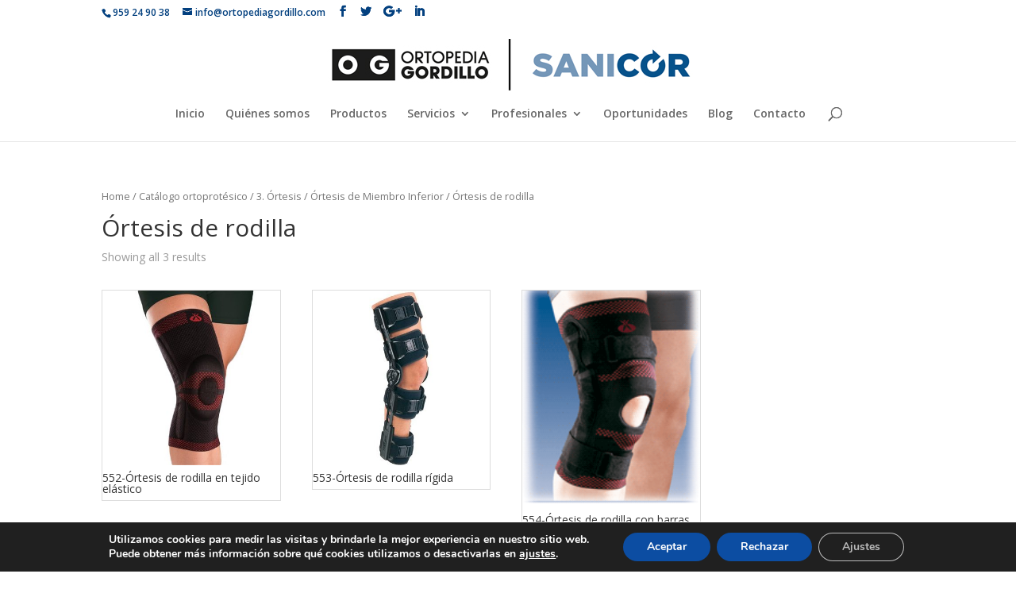

--- FILE ---
content_type: text/html; charset=UTF-8
request_url: https://www.ortopediagordillo.com/categoria-producto/catalogo_ortoprotesico/ortesis-catalogo_ortoprotesico/ortesis_miembro_inferior/ortesis_de_rodilla/
body_size: 22192
content:
<!DOCTYPE html>
<!--[if IE 6]>
<html id="ie6" lang="es">
<![endif]-->
<!--[if IE 7]>
<html id="ie7" lang="es">
<![endif]-->
<!--[if IE 8]>
<html id="ie8" lang="es">
<![endif]-->
<!--[if !(IE 6) | !(IE 7) | !(IE 8)  ]><!-->
<html lang="es">
<!--<![endif]-->
<head>
	<meta charset="UTF-8" />
			
	<meta http-equiv="X-UA-Compatible" content="IE=edge">
	<link rel="pingback" href="" />

		<!--[if lt IE 9]>
	<script src="https://www.ortopediagordillo.com/wp-content/themes/Divi/js/html5.js" type="text/javascript"></script>
	<![endif]-->

	<script type="text/javascript">
		document.documentElement.className = 'js';
	</script>

	<script>var et_site_url='https://www.ortopediagordillo.com';var et_post_id='0';function et_core_page_resource_fallback(a,b){"undefined"===typeof b&&(b=a.sheet.cssRules&&0===a.sheet.cssRules.length);b&&(a.onerror=null,a.onload=null,a.href?a.href=et_site_url+"/?et_core_page_resource="+a.id+et_post_id:a.src&&(a.src=et_site_url+"/?et_core_page_resource="+a.id+et_post_id))}
</script><title>Órtesis de rodilla | Ortopedia Gordillo</title>
<meta name='robots' content='max-image-preview:large' />
	<style>img:is([sizes="auto" i], [sizes^="auto," i]) { contain-intrinsic-size: 3000px 1500px }</style>
	<link rel='dns-prefetch' href='//www.google.com' />
<link rel='dns-prefetch' href='//fonts.googleapis.com' />
<link rel="alternate" type="application/rss+xml" title="Ortopedia Gordillo &raquo; Feed" href="https://www.ortopediagordillo.com/feed/" />
<link rel="alternate" type="application/rss+xml" title="Ortopedia Gordillo &raquo; Feed de los comentarios" href="https://www.ortopediagordillo.com/comments/feed/" />
<link rel="alternate" type="application/rss+xml" title="Ortopedia Gordillo &raquo; Órtesis de rodilla Category Feed" href="https://www.ortopediagordillo.com/categoria-producto/catalogo_ortoprotesico/ortesis-catalogo_ortoprotesico/ortesis_miembro_inferior/ortesis_de_rodilla/feed/" />
<script type="text/javascript">
/* <![CDATA[ */
window._wpemojiSettings = {"baseUrl":"https:\/\/s.w.org\/images\/core\/emoji\/15.0.3\/72x72\/","ext":".png","svgUrl":"https:\/\/s.w.org\/images\/core\/emoji\/15.0.3\/svg\/","svgExt":".svg","source":{"concatemoji":"https:\/\/www.ortopediagordillo.com\/wp-includes\/js\/wp-emoji-release.min.js?ver=6.7.2"}};
/*! This file is auto-generated */
!function(i,n){var o,s,e;function c(e){try{var t={supportTests:e,timestamp:(new Date).valueOf()};sessionStorage.setItem(o,JSON.stringify(t))}catch(e){}}function p(e,t,n){e.clearRect(0,0,e.canvas.width,e.canvas.height),e.fillText(t,0,0);var t=new Uint32Array(e.getImageData(0,0,e.canvas.width,e.canvas.height).data),r=(e.clearRect(0,0,e.canvas.width,e.canvas.height),e.fillText(n,0,0),new Uint32Array(e.getImageData(0,0,e.canvas.width,e.canvas.height).data));return t.every(function(e,t){return e===r[t]})}function u(e,t,n){switch(t){case"flag":return n(e,"\ud83c\udff3\ufe0f\u200d\u26a7\ufe0f","\ud83c\udff3\ufe0f\u200b\u26a7\ufe0f")?!1:!n(e,"\ud83c\uddfa\ud83c\uddf3","\ud83c\uddfa\u200b\ud83c\uddf3")&&!n(e,"\ud83c\udff4\udb40\udc67\udb40\udc62\udb40\udc65\udb40\udc6e\udb40\udc67\udb40\udc7f","\ud83c\udff4\u200b\udb40\udc67\u200b\udb40\udc62\u200b\udb40\udc65\u200b\udb40\udc6e\u200b\udb40\udc67\u200b\udb40\udc7f");case"emoji":return!n(e,"\ud83d\udc26\u200d\u2b1b","\ud83d\udc26\u200b\u2b1b")}return!1}function f(e,t,n){var r="undefined"!=typeof WorkerGlobalScope&&self instanceof WorkerGlobalScope?new OffscreenCanvas(300,150):i.createElement("canvas"),a=r.getContext("2d",{willReadFrequently:!0}),o=(a.textBaseline="top",a.font="600 32px Arial",{});return e.forEach(function(e){o[e]=t(a,e,n)}),o}function t(e){var t=i.createElement("script");t.src=e,t.defer=!0,i.head.appendChild(t)}"undefined"!=typeof Promise&&(o="wpEmojiSettingsSupports",s=["flag","emoji"],n.supports={everything:!0,everythingExceptFlag:!0},e=new Promise(function(e){i.addEventListener("DOMContentLoaded",e,{once:!0})}),new Promise(function(t){var n=function(){try{var e=JSON.parse(sessionStorage.getItem(o));if("object"==typeof e&&"number"==typeof e.timestamp&&(new Date).valueOf()<e.timestamp+604800&&"object"==typeof e.supportTests)return e.supportTests}catch(e){}return null}();if(!n){if("undefined"!=typeof Worker&&"undefined"!=typeof OffscreenCanvas&&"undefined"!=typeof URL&&URL.createObjectURL&&"undefined"!=typeof Blob)try{var e="postMessage("+f.toString()+"("+[JSON.stringify(s),u.toString(),p.toString()].join(",")+"));",r=new Blob([e],{type:"text/javascript"}),a=new Worker(URL.createObjectURL(r),{name:"wpTestEmojiSupports"});return void(a.onmessage=function(e){c(n=e.data),a.terminate(),t(n)})}catch(e){}c(n=f(s,u,p))}t(n)}).then(function(e){for(var t in e)n.supports[t]=e[t],n.supports.everything=n.supports.everything&&n.supports[t],"flag"!==t&&(n.supports.everythingExceptFlag=n.supports.everythingExceptFlag&&n.supports[t]);n.supports.everythingExceptFlag=n.supports.everythingExceptFlag&&!n.supports.flag,n.DOMReady=!1,n.readyCallback=function(){n.DOMReady=!0}}).then(function(){return e}).then(function(){var e;n.supports.everything||(n.readyCallback(),(e=n.source||{}).concatemoji?t(e.concatemoji):e.wpemoji&&e.twemoji&&(t(e.twemoji),t(e.wpemoji)))}))}((window,document),window._wpemojiSettings);
/* ]]> */
</script>
<meta content="Ortopedia Gordillo v.2.3.2" name="generator"/><style id='wp-emoji-styles-inline-css' type='text/css'>

	img.wp-smiley, img.emoji {
		display: inline !important;
		border: none !important;
		box-shadow: none !important;
		height: 1em !important;
		width: 1em !important;
		margin: 0 0.07em !important;
		vertical-align: -0.1em !important;
		background: none !important;
		padding: 0 !important;
	}
</style>
<link rel='stylesheet' id='wp-block-library-css' href='https://www.ortopediagordillo.com/wp-includes/css/dist/block-library/style.min.css?ver=6.7.2' type='text/css' media='all' />
<link rel='stylesheet' id='wc-block-style-css' href='https://www.ortopediagordillo.com/wp-content/plugins/woocommerce/packages/woocommerce-blocks/build/style.css?ver=2.3.0' type='text/css' media='all' />
<style id='classic-theme-styles-inline-css' type='text/css'>
/*! This file is auto-generated */
.wp-block-button__link{color:#fff;background-color:#32373c;border-radius:9999px;box-shadow:none;text-decoration:none;padding:calc(.667em + 2px) calc(1.333em + 2px);font-size:1.125em}.wp-block-file__button{background:#32373c;color:#fff;text-decoration:none}
</style>
<style id='global-styles-inline-css' type='text/css'>
:root{--wp--preset--aspect-ratio--square: 1;--wp--preset--aspect-ratio--4-3: 4/3;--wp--preset--aspect-ratio--3-4: 3/4;--wp--preset--aspect-ratio--3-2: 3/2;--wp--preset--aspect-ratio--2-3: 2/3;--wp--preset--aspect-ratio--16-9: 16/9;--wp--preset--aspect-ratio--9-16: 9/16;--wp--preset--color--black: #000000;--wp--preset--color--cyan-bluish-gray: #abb8c3;--wp--preset--color--white: #ffffff;--wp--preset--color--pale-pink: #f78da7;--wp--preset--color--vivid-red: #cf2e2e;--wp--preset--color--luminous-vivid-orange: #ff6900;--wp--preset--color--luminous-vivid-amber: #fcb900;--wp--preset--color--light-green-cyan: #7bdcb5;--wp--preset--color--vivid-green-cyan: #00d084;--wp--preset--color--pale-cyan-blue: #8ed1fc;--wp--preset--color--vivid-cyan-blue: #0693e3;--wp--preset--color--vivid-purple: #9b51e0;--wp--preset--gradient--vivid-cyan-blue-to-vivid-purple: linear-gradient(135deg,rgba(6,147,227,1) 0%,rgb(155,81,224) 100%);--wp--preset--gradient--light-green-cyan-to-vivid-green-cyan: linear-gradient(135deg,rgb(122,220,180) 0%,rgb(0,208,130) 100%);--wp--preset--gradient--luminous-vivid-amber-to-luminous-vivid-orange: linear-gradient(135deg,rgba(252,185,0,1) 0%,rgba(255,105,0,1) 100%);--wp--preset--gradient--luminous-vivid-orange-to-vivid-red: linear-gradient(135deg,rgba(255,105,0,1) 0%,rgb(207,46,46) 100%);--wp--preset--gradient--very-light-gray-to-cyan-bluish-gray: linear-gradient(135deg,rgb(238,238,238) 0%,rgb(169,184,195) 100%);--wp--preset--gradient--cool-to-warm-spectrum: linear-gradient(135deg,rgb(74,234,220) 0%,rgb(151,120,209) 20%,rgb(207,42,186) 40%,rgb(238,44,130) 60%,rgb(251,105,98) 80%,rgb(254,248,76) 100%);--wp--preset--gradient--blush-light-purple: linear-gradient(135deg,rgb(255,206,236) 0%,rgb(152,150,240) 100%);--wp--preset--gradient--blush-bordeaux: linear-gradient(135deg,rgb(254,205,165) 0%,rgb(254,45,45) 50%,rgb(107,0,62) 100%);--wp--preset--gradient--luminous-dusk: linear-gradient(135deg,rgb(255,203,112) 0%,rgb(199,81,192) 50%,rgb(65,88,208) 100%);--wp--preset--gradient--pale-ocean: linear-gradient(135deg,rgb(255,245,203) 0%,rgb(182,227,212) 50%,rgb(51,167,181) 100%);--wp--preset--gradient--electric-grass: linear-gradient(135deg,rgb(202,248,128) 0%,rgb(113,206,126) 100%);--wp--preset--gradient--midnight: linear-gradient(135deg,rgb(2,3,129) 0%,rgb(40,116,252) 100%);--wp--preset--font-size--small: 13px;--wp--preset--font-size--medium: 20px;--wp--preset--font-size--large: 36px;--wp--preset--font-size--x-large: 42px;--wp--preset--spacing--20: 0.44rem;--wp--preset--spacing--30: 0.67rem;--wp--preset--spacing--40: 1rem;--wp--preset--spacing--50: 1.5rem;--wp--preset--spacing--60: 2.25rem;--wp--preset--spacing--70: 3.38rem;--wp--preset--spacing--80: 5.06rem;--wp--preset--shadow--natural: 6px 6px 9px rgba(0, 0, 0, 0.2);--wp--preset--shadow--deep: 12px 12px 50px rgba(0, 0, 0, 0.4);--wp--preset--shadow--sharp: 6px 6px 0px rgba(0, 0, 0, 0.2);--wp--preset--shadow--outlined: 6px 6px 0px -3px rgba(255, 255, 255, 1), 6px 6px rgba(0, 0, 0, 1);--wp--preset--shadow--crisp: 6px 6px 0px rgba(0, 0, 0, 1);}:where(.is-layout-flex){gap: 0.5em;}:where(.is-layout-grid){gap: 0.5em;}body .is-layout-flex{display: flex;}.is-layout-flex{flex-wrap: wrap;align-items: center;}.is-layout-flex > :is(*, div){margin: 0;}body .is-layout-grid{display: grid;}.is-layout-grid > :is(*, div){margin: 0;}:where(.wp-block-columns.is-layout-flex){gap: 2em;}:where(.wp-block-columns.is-layout-grid){gap: 2em;}:where(.wp-block-post-template.is-layout-flex){gap: 1.25em;}:where(.wp-block-post-template.is-layout-grid){gap: 1.25em;}.has-black-color{color: var(--wp--preset--color--black) !important;}.has-cyan-bluish-gray-color{color: var(--wp--preset--color--cyan-bluish-gray) !important;}.has-white-color{color: var(--wp--preset--color--white) !important;}.has-pale-pink-color{color: var(--wp--preset--color--pale-pink) !important;}.has-vivid-red-color{color: var(--wp--preset--color--vivid-red) !important;}.has-luminous-vivid-orange-color{color: var(--wp--preset--color--luminous-vivid-orange) !important;}.has-luminous-vivid-amber-color{color: var(--wp--preset--color--luminous-vivid-amber) !important;}.has-light-green-cyan-color{color: var(--wp--preset--color--light-green-cyan) !important;}.has-vivid-green-cyan-color{color: var(--wp--preset--color--vivid-green-cyan) !important;}.has-pale-cyan-blue-color{color: var(--wp--preset--color--pale-cyan-blue) !important;}.has-vivid-cyan-blue-color{color: var(--wp--preset--color--vivid-cyan-blue) !important;}.has-vivid-purple-color{color: var(--wp--preset--color--vivid-purple) !important;}.has-black-background-color{background-color: var(--wp--preset--color--black) !important;}.has-cyan-bluish-gray-background-color{background-color: var(--wp--preset--color--cyan-bluish-gray) !important;}.has-white-background-color{background-color: var(--wp--preset--color--white) !important;}.has-pale-pink-background-color{background-color: var(--wp--preset--color--pale-pink) !important;}.has-vivid-red-background-color{background-color: var(--wp--preset--color--vivid-red) !important;}.has-luminous-vivid-orange-background-color{background-color: var(--wp--preset--color--luminous-vivid-orange) !important;}.has-luminous-vivid-amber-background-color{background-color: var(--wp--preset--color--luminous-vivid-amber) !important;}.has-light-green-cyan-background-color{background-color: var(--wp--preset--color--light-green-cyan) !important;}.has-vivid-green-cyan-background-color{background-color: var(--wp--preset--color--vivid-green-cyan) !important;}.has-pale-cyan-blue-background-color{background-color: var(--wp--preset--color--pale-cyan-blue) !important;}.has-vivid-cyan-blue-background-color{background-color: var(--wp--preset--color--vivid-cyan-blue) !important;}.has-vivid-purple-background-color{background-color: var(--wp--preset--color--vivid-purple) !important;}.has-black-border-color{border-color: var(--wp--preset--color--black) !important;}.has-cyan-bluish-gray-border-color{border-color: var(--wp--preset--color--cyan-bluish-gray) !important;}.has-white-border-color{border-color: var(--wp--preset--color--white) !important;}.has-pale-pink-border-color{border-color: var(--wp--preset--color--pale-pink) !important;}.has-vivid-red-border-color{border-color: var(--wp--preset--color--vivid-red) !important;}.has-luminous-vivid-orange-border-color{border-color: var(--wp--preset--color--luminous-vivid-orange) !important;}.has-luminous-vivid-amber-border-color{border-color: var(--wp--preset--color--luminous-vivid-amber) !important;}.has-light-green-cyan-border-color{border-color: var(--wp--preset--color--light-green-cyan) !important;}.has-vivid-green-cyan-border-color{border-color: var(--wp--preset--color--vivid-green-cyan) !important;}.has-pale-cyan-blue-border-color{border-color: var(--wp--preset--color--pale-cyan-blue) !important;}.has-vivid-cyan-blue-border-color{border-color: var(--wp--preset--color--vivid-cyan-blue) !important;}.has-vivid-purple-border-color{border-color: var(--wp--preset--color--vivid-purple) !important;}.has-vivid-cyan-blue-to-vivid-purple-gradient-background{background: var(--wp--preset--gradient--vivid-cyan-blue-to-vivid-purple) !important;}.has-light-green-cyan-to-vivid-green-cyan-gradient-background{background: var(--wp--preset--gradient--light-green-cyan-to-vivid-green-cyan) !important;}.has-luminous-vivid-amber-to-luminous-vivid-orange-gradient-background{background: var(--wp--preset--gradient--luminous-vivid-amber-to-luminous-vivid-orange) !important;}.has-luminous-vivid-orange-to-vivid-red-gradient-background{background: var(--wp--preset--gradient--luminous-vivid-orange-to-vivid-red) !important;}.has-very-light-gray-to-cyan-bluish-gray-gradient-background{background: var(--wp--preset--gradient--very-light-gray-to-cyan-bluish-gray) !important;}.has-cool-to-warm-spectrum-gradient-background{background: var(--wp--preset--gradient--cool-to-warm-spectrum) !important;}.has-blush-light-purple-gradient-background{background: var(--wp--preset--gradient--blush-light-purple) !important;}.has-blush-bordeaux-gradient-background{background: var(--wp--preset--gradient--blush-bordeaux) !important;}.has-luminous-dusk-gradient-background{background: var(--wp--preset--gradient--luminous-dusk) !important;}.has-pale-ocean-gradient-background{background: var(--wp--preset--gradient--pale-ocean) !important;}.has-electric-grass-gradient-background{background: var(--wp--preset--gradient--electric-grass) !important;}.has-midnight-gradient-background{background: var(--wp--preset--gradient--midnight) !important;}.has-small-font-size{font-size: var(--wp--preset--font-size--small) !important;}.has-medium-font-size{font-size: var(--wp--preset--font-size--medium) !important;}.has-large-font-size{font-size: var(--wp--preset--font-size--large) !important;}.has-x-large-font-size{font-size: var(--wp--preset--font-size--x-large) !important;}
:where(.wp-block-post-template.is-layout-flex){gap: 1.25em;}:where(.wp-block-post-template.is-layout-grid){gap: 1.25em;}
:where(.wp-block-columns.is-layout-flex){gap: 2em;}:where(.wp-block-columns.is-layout-grid){gap: 2em;}
:root :where(.wp-block-pullquote){font-size: 1.5em;line-height: 1.6;}
</style>
<link rel='stylesheet' id='contact-form-7-css' href='https://www.ortopediagordillo.com/wp-content/plugins/contact-form-7/includes/css/styles.css?ver=6.1.1' type='text/css' media='all' />
<link rel='stylesheet' id='pie_front_css-css' href='https://www.ortopediagordillo.com/wp-content/plugins/pie-register/css/front.css?ver=2.0' type='text/css' media='all' />
<link rel='stylesheet' id='pie_validation_css-css' href='https://www.ortopediagordillo.com/wp-content/plugins/pie-register/css/validation.css?ver=2.0' type='text/css' media='all' />
<link rel='stylesheet' id='wa_wcc_mtree_css_file-css' href='https://www.ortopediagordillo.com/wp-content/plugins/woocommerce-collapsing-categories/assets/css/mtree.css?ver=6.7.2' type='text/css' media='all' />
<link rel='stylesheet' id='woocommerce-layout-css' href='https://www.ortopediagordillo.com/wp-content/plugins/woocommerce/assets/css/woocommerce-layout.css?ver=3.7.0' type='text/css' media='all' />
<link rel='stylesheet' id='woocommerce-smallscreen-css' href='https://www.ortopediagordillo.com/wp-content/plugins/woocommerce/assets/css/woocommerce-smallscreen.css?ver=3.7.0' type='text/css' media='only screen and (max-width: 768px)' />
<link rel='stylesheet' id='woocommerce-general-css' href='https://www.ortopediagordillo.com/wp-content/plugins/woocommerce/assets/css/woocommerce.css?ver=3.7.0' type='text/css' media='all' />
<style id='woocommerce-inline-inline-css' type='text/css'>
.woocommerce form .form-row .required { visibility: visible; }
</style>
<link rel='stylesheet' id='et_monarch-css-css' href='https://www.ortopediagordillo.com/wp-content/plugins/monarch/css/style.css?ver=1.4.14' type='text/css' media='all' />
<link rel='stylesheet' id='et-gf-open-sans-css' href='https://fonts.googleapis.com/css?family=Open+Sans:400,700' type='text/css' media='all' />
<link rel='stylesheet' id='wc-memberships-frontend-css' href='https://www.ortopediagordillo.com/wp-content/plugins/woocommerce-memberships/assets/css/frontend/wc-memberships-frontend.min.css?ver=6.7.2' type='text/css' media='all' />
<link rel='stylesheet' id='parent-style-css' href='https://www.ortopediagordillo.com/wp-content/themes/Divi/style.css?ver=6.7.2' type='text/css' media='all' />
<link rel='stylesheet' id='child-style-css' href='https://www.ortopediagordillo.com/wp-content/themes/Divi-child/style.css?ver=6.7.2' type='text/css' media='all' />
<link rel='stylesheet' id='divi-fonts-css' href='https://fonts.googleapis.com/css?family=Open+Sans:300italic,400italic,600italic,700italic,800italic,400,300,600,700,800&#038;subset=latin,latin-ext' type='text/css' media='all' />
<link rel='stylesheet' id='divi-style-css' href='https://www.ortopediagordillo.com/wp-content/themes/Divi-child/style.css?ver=3.0.105' type='text/css' media='all' />
<link rel='stylesheet' id='popup-maker-site-css' href='//www.ortopediagordillo.com/wp-content/uploads/pum/pum-site-styles.css?generated=1755068832&#038;ver=1.20.5' type='text/css' media='all' />
<link rel='stylesheet' id='dashicons-css' href='https://www.ortopediagordillo.com/wp-includes/css/dashicons.min.css?ver=6.7.2' type='text/css' media='all' />
<link rel='stylesheet' id='moove_gdpr_frontend-css' href='https://www.ortopediagordillo.com/wp-content/plugins/gdpr-cookie-compliance/dist/styles/gdpr-main.css?ver=5.0.3' type='text/css' media='all' />
<style id='moove_gdpr_frontend-inline-css' type='text/css'>
#moove_gdpr_cookie_modal,#moove_gdpr_cookie_info_bar,.gdpr_cookie_settings_shortcode_content{font-family:&#039;Nunito&#039;,sans-serif}#moove_gdpr_save_popup_settings_button{background-color:#373737;color:#fff}#moove_gdpr_save_popup_settings_button:hover{background-color:#000}#moove_gdpr_cookie_info_bar .moove-gdpr-info-bar-container .moove-gdpr-info-bar-content a.mgbutton,#moove_gdpr_cookie_info_bar .moove-gdpr-info-bar-container .moove-gdpr-info-bar-content button.mgbutton{background-color:#0c4da2}#moove_gdpr_cookie_modal .moove-gdpr-modal-content .moove-gdpr-modal-footer-content .moove-gdpr-button-holder a.mgbutton,#moove_gdpr_cookie_modal .moove-gdpr-modal-content .moove-gdpr-modal-footer-content .moove-gdpr-button-holder button.mgbutton,.gdpr_cookie_settings_shortcode_content .gdpr-shr-button.button-green{background-color:#0c4da2;border-color:#0c4da2}#moove_gdpr_cookie_modal .moove-gdpr-modal-content .moove-gdpr-modal-footer-content .moove-gdpr-button-holder a.mgbutton:hover,#moove_gdpr_cookie_modal .moove-gdpr-modal-content .moove-gdpr-modal-footer-content .moove-gdpr-button-holder button.mgbutton:hover,.gdpr_cookie_settings_shortcode_content .gdpr-shr-button.button-green:hover{background-color:#fff;color:#0c4da2}#moove_gdpr_cookie_modal .moove-gdpr-modal-content .moove-gdpr-modal-close i,#moove_gdpr_cookie_modal .moove-gdpr-modal-content .moove-gdpr-modal-close span.gdpr-icon{background-color:#0c4da2;border:1px solid #0c4da2}#moove_gdpr_cookie_info_bar span.change-settings-button.focus-g,#moove_gdpr_cookie_info_bar span.change-settings-button:focus,#moove_gdpr_cookie_info_bar button.change-settings-button.focus-g,#moove_gdpr_cookie_info_bar button.change-settings-button:focus{-webkit-box-shadow:0 0 1px 3px #0c4da2;-moz-box-shadow:0 0 1px 3px #0c4da2;box-shadow:0 0 1px 3px #0c4da2}#moove_gdpr_cookie_modal .moove-gdpr-modal-content .moove-gdpr-modal-close i:hover,#moove_gdpr_cookie_modal .moove-gdpr-modal-content .moove-gdpr-modal-close span.gdpr-icon:hover,#moove_gdpr_cookie_info_bar span[data-href]>u.change-settings-button{color:#0c4da2}#moove_gdpr_cookie_modal .moove-gdpr-modal-content .moove-gdpr-modal-left-content #moove-gdpr-menu li.menu-item-selected a span.gdpr-icon,#moove_gdpr_cookie_modal .moove-gdpr-modal-content .moove-gdpr-modal-left-content #moove-gdpr-menu li.menu-item-selected button span.gdpr-icon{color:inherit}#moove_gdpr_cookie_modal .moove-gdpr-modal-content .moove-gdpr-modal-left-content #moove-gdpr-menu li a span.gdpr-icon,#moove_gdpr_cookie_modal .moove-gdpr-modal-content .moove-gdpr-modal-left-content #moove-gdpr-menu li button span.gdpr-icon{color:inherit}#moove_gdpr_cookie_modal .gdpr-acc-link{line-height:0;font-size:0;color:transparent;position:absolute}#moove_gdpr_cookie_modal .moove-gdpr-modal-content .moove-gdpr-modal-close:hover i,#moove_gdpr_cookie_modal .moove-gdpr-modal-content .moove-gdpr-modal-left-content #moove-gdpr-menu li a,#moove_gdpr_cookie_modal .moove-gdpr-modal-content .moove-gdpr-modal-left-content #moove-gdpr-menu li button,#moove_gdpr_cookie_modal .moove-gdpr-modal-content .moove-gdpr-modal-left-content #moove-gdpr-menu li button i,#moove_gdpr_cookie_modal .moove-gdpr-modal-content .moove-gdpr-modal-left-content #moove-gdpr-menu li a i,#moove_gdpr_cookie_modal .moove-gdpr-modal-content .moove-gdpr-tab-main .moove-gdpr-tab-main-content a:hover,#moove_gdpr_cookie_info_bar.moove-gdpr-dark-scheme .moove-gdpr-info-bar-container .moove-gdpr-info-bar-content a.mgbutton:hover,#moove_gdpr_cookie_info_bar.moove-gdpr-dark-scheme .moove-gdpr-info-bar-container .moove-gdpr-info-bar-content button.mgbutton:hover,#moove_gdpr_cookie_info_bar.moove-gdpr-dark-scheme .moove-gdpr-info-bar-container .moove-gdpr-info-bar-content a:hover,#moove_gdpr_cookie_info_bar.moove-gdpr-dark-scheme .moove-gdpr-info-bar-container .moove-gdpr-info-bar-content button:hover,#moove_gdpr_cookie_info_bar.moove-gdpr-dark-scheme .moove-gdpr-info-bar-container .moove-gdpr-info-bar-content span.change-settings-button:hover,#moove_gdpr_cookie_info_bar.moove-gdpr-dark-scheme .moove-gdpr-info-bar-container .moove-gdpr-info-bar-content button.change-settings-button:hover,#moove_gdpr_cookie_info_bar.moove-gdpr-dark-scheme .moove-gdpr-info-bar-container .moove-gdpr-info-bar-content u.change-settings-button:hover,#moove_gdpr_cookie_info_bar span[data-href]>u.change-settings-button,#moove_gdpr_cookie_info_bar.moove-gdpr-dark-scheme .moove-gdpr-info-bar-container .moove-gdpr-info-bar-content a.mgbutton.focus-g,#moove_gdpr_cookie_info_bar.moove-gdpr-dark-scheme .moove-gdpr-info-bar-container .moove-gdpr-info-bar-content button.mgbutton.focus-g,#moove_gdpr_cookie_info_bar.moove-gdpr-dark-scheme .moove-gdpr-info-bar-container .moove-gdpr-info-bar-content a.focus-g,#moove_gdpr_cookie_info_bar.moove-gdpr-dark-scheme .moove-gdpr-info-bar-container .moove-gdpr-info-bar-content button.focus-g,#moove_gdpr_cookie_info_bar.moove-gdpr-dark-scheme .moove-gdpr-info-bar-container .moove-gdpr-info-bar-content a.mgbutton:focus,#moove_gdpr_cookie_info_bar.moove-gdpr-dark-scheme .moove-gdpr-info-bar-container .moove-gdpr-info-bar-content button.mgbutton:focus,#moove_gdpr_cookie_info_bar.moove-gdpr-dark-scheme .moove-gdpr-info-bar-container .moove-gdpr-info-bar-content a:focus,#moove_gdpr_cookie_info_bar.moove-gdpr-dark-scheme .moove-gdpr-info-bar-container .moove-gdpr-info-bar-content button:focus,#moove_gdpr_cookie_info_bar.moove-gdpr-dark-scheme .moove-gdpr-info-bar-container .moove-gdpr-info-bar-content span.change-settings-button.focus-g,span.change-settings-button:focus,button.change-settings-button.focus-g,button.change-settings-button:focus,#moove_gdpr_cookie_info_bar.moove-gdpr-dark-scheme .moove-gdpr-info-bar-container .moove-gdpr-info-bar-content u.change-settings-button.focus-g,#moove_gdpr_cookie_info_bar.moove-gdpr-dark-scheme .moove-gdpr-info-bar-container .moove-gdpr-info-bar-content u.change-settings-button:focus{color:#0c4da2}#moove_gdpr_cookie_modal .moove-gdpr-branding.focus-g span,#moove_gdpr_cookie_modal .moove-gdpr-modal-content .moove-gdpr-tab-main a.focus-g{color:#0c4da2}#moove_gdpr_cookie_modal.gdpr_lightbox-hide{display:none}
</style>
<link rel='stylesheet' id='dtree.css-css' href='https://www.ortopediagordillo.com/wp-content/plugins/wp-dtree-30/wp-dtree.min.css?ver=4.4.5' type='text/css' media='all' />
<script type="text/javascript" id="pie_prVariablesDeclaration_script-js-extra">
/* <![CDATA[ */
var pie_pr_dec_vars = {"ajaxURL":"https:\/\/www.ortopediagordillo.com\/wp-admin\/admin-ajax.php","dateY":"2026","piereg_startingDate":"1901","piereg_endingDate":"2019","pass_strength_indicator_label":"Strength Indicator","pass_very_weak_label":"Very Weak","pass_weak_label":"Weak","pass_medium_label":"Medium","pass_strong_label":"Strong","pass_mismatch_label":"Mismatch","ValidationMsgText1":"ninguno\/a","ValidationMsgText2":"* Este campo es requerido","ValidationMsgText3":"* Por favor seleccione una opci\u00f3n","ValidationMsgText4":"* Esta casilla de verificaci\u00f3n es obligatoria","ValidationMsgText5":"Ambos campos de rango de fechas son obligatorios","ValidationMsgText6":"* El campo debe ser igual a la prueba","ValidationMsgText7":"* Inv\u00e1lido ","ValidationMsgText8":"Rango de Fechas","ValidationMsgText9":"Fecha Hora Rango","ValidationMsgText10":"* M\u00ednimo ","ValidationMsgText11":" caracteres requeridos","ValidationMsgText12":"* M\u00e1xima ","ValidationMsgText13":" caracteres permitidoss","ValidationMsgText14":"* Deba que completar uno de los siguientes campos","ValidationMsgText15":"* El valor m\u00ednimo es ","ValidationMsgText16":"* Fecha antes de ","ValidationMsgText17":"* Fecha pasada ","ValidationMsgText18":" opciones permitidas","ValidationMsgText19":"* Por favor seleccione ","ValidationMsgText20":" opciones","ValidationMsgText21":"* Los campos no coinciden","ValidationMsgText22":"* N\u00famero del tarjeta de cr\u00e9dito est\u00e1 inv\u00e1lida","ValidationMsgText23":"* N\u00famero de tel\u00e9fono inv\u00e1lido","ValidationMsgText24":"* N\u00famero de tel\u00e9fono no v\u00e1lido. Formato permitido (XXX) xxx-xxxx","ValidationMsgText25":"* M\u00ednimo 10 D\u00edgitos comenzando por el c\u00f3digo del pa\u00eds sin el signo +.","ValidationMsgText26":"* Correo electr\u00f3nico inv\u00e1lido","ValidationMsgText27":"* No es un n\u00famero v\u00e1lido","ValidationMsgText28":"* N\u00famero inv\u00e1lido","ValidationMsgText29":"* Mes inv\u00e1lido","ValidationMsgText30":"* D\u00eda inv\u00e1lido","ValidationMsgText31":"* A\u00f1o inv\u00e1lido","ValidationMsgText32":"* Extensi\u00f3n de archivo inv\u00e1lido","ValidationMsgText33":"* Fecha inv\u00e1lida, debe estar en formato AAAA-MM-DD","ValidationMsgText34":"* Direcci\u00f3n IP inv\u00e1lida","ValidationMsgText35":"* URL inv\u00e1lida","ValidationMsgText36":"* Solo n\u00fameros","ValidationMsgText37":"* S\u00f3lo letras","ValidationMsgText38":"* No se permiten caracteres especiales","ValidationMsgText39":"* Este nombre de usuario ya existe","ValidationMsgText40":"* Validando, por favor espere","ValidationMsgText41":"* El nombre de usuario est\u00e1 disponible","ValidationMsgText42":"* Este nombre de usuario ya existe","ValidationMsgText43":"* Validando, por favor espere","ValidationMsgText44":"* Este nombre no est\u00e1 disponible","ValidationMsgText45":"* Este nombre est\u00e1 disponible","ValidationMsgText46":"* Validando, por favor espere","ValidationMsgText47":"* Este nombre no est\u00e1 disponible","ValidationMsgText48":"* Por favor ingrese HOLA","ValidationMsgText49":"* Fecha inv\u00e1lida","ValidationMsgText50":"* Fecha o formato de fecha invalidos","ValidationMsgText51":"Formato esperado: ","ValidationMsgText52":"mm\/dd\/aaaa HH: mm: SS AM | PM o ","ValidationMsgText53":"aaaa-mm-dd hh:mm:ss AM|PM","ValidationMsgText54":"Nombre de usuario(a) inv\u00e1lido(a)","ValidationMsgText55":"* Archivo invalido","ValidationMsgText56":"* El valor maximo es ","ValidationMsgText57":"* S\u00f3lo letras alfab\u00e9ticas","ValidationMsgText58":"* Solo se permiten caracteres alfanum\u00e9ricos","ValidationMsgText61":"* Invalid file size","ValidationMsgText59":"Borrar","ValidationMsgText60":"Editar","reCaptcha_public_key":"6LdFoa4aAAAAACxbFXvfokfmEsRyy9-7ARFQ1R2c","reCaptcha_language":"es","prRegFormsIds":["reg_form_1"],"not_widgetTheme":"red","is_widgetTheme":"red","not_forgot_widgetTheme":"red","is_forgot_widgetTheme":{"3":{"id":"3","type":"captcha","label":"","recaptcha_type":"2"}},"reg_forms_theme":{"form":{"type":"form","meta":"0","label":"","desc":"Por favor, rellene el siguiente formulario para registrarse.","css":"","label_alignment":"left","user_verification":"0"},"0":{"id":"0","type":"username","meta":"0","required":"1","label":"Nombre de Usuario\/a","validation_rule":"","desc":"","placeholder":"","validation_message":"","css":""},"1":{"remove":"0","id":"1","type":"email","meta":"0","required":"1","label":"Correo Electr\u00f3nico","validation_rule":"email","label2":"Confirmar Correo Electr\u00f3nico","desc":"","placeholder":"","placeholder2":"","validation_message":"","css":""},"2":{"remove":"0","id":"2","type":"password","required":"1","validation_rule":"","meta":"0","label":"Contrase\u00f1a","label2":"Confirmar Contrase\u00f1a","desc":"","placeholder":"","placeholder2":"","validation_message":"","css":"","show_meter":"1","pass_strength_indicator_label":"Strength Indicator","pass_very_weak_label":"Very Weak","pass_weak_label":"Weak","pass_medium_label":"Medium","pass_strong_label":"Strong","pass_mismatch_label":"Mismatch","restrict_strength":"1","strength_message":"Weak Password"},"3":{"id":"3","type":"captcha","label":"","recaptcha_type":"2"},"submit":{"label":"Submit","type":"submit","remove":"0","meta":"0","text":"Enviar","reset":"0","reset_text":"Reset","confirmation":"text","redirect_url":"","page":"364","message":"Gracias por su registro"}},"matchCapResult1":"Mzk=","matchCapResult2":"ODEz","matchCapResult3":"MjI=","matchCapColors":["rgba(0, 0, 0, 0.6)","rgba(153, 31, 0, 0.9)","rgba(64, 171, 229,0.8)","rgba(0, 61, 21, 0.8)","rgba(0, 0, 204, 0.7)","rgba(0, 0, 0, 0.5)","rgba(198, 81, 209, 1.0)","rgba(0, 0, 999, 0.5)","rgba(0, 0, 0, 0.5)","rgba(0, 0, 0, 0.5)","rgba(255, 63, 143, 0.9)"],"matchCapImgColor":"rgba(0, 0, 0, 0.6)","matchCapImgURL":"https:\/\/www.ortopediagordillo.com\/wp-content\/plugins\/pie-register\/images\/math_captcha\/0.png","matchCapHTML":"41 - 14 = ","is_socialLoginRedirect":"","socialLoginRedirectRenewAccount":"","isSocialLoginRedirectOnLogin":"","socialLoginRedirectOnLoginURL":"","pie_payment_methods_data":[],"prTimedFieldVal":"26-01-18 12:23:27"};
/* ]]> */
</script>
<script type="text/javascript" src="https://www.ortopediagordillo.com/wp-content/plugins/pie-register/js/prVariablesDeclaration.js?ver=6.7.2" id="pie_prVariablesDeclaration_script-js"></script>
<script type="text/javascript" src="https://www.ortopediagordillo.com/wp-content/plugins/pie-register/js/datepicker.js?ver=2.0" id="pie_datepicker_js-js"></script>
<script type="text/javascript" src="https://www.ortopediagordillo.com/wp-content/plugins/pie-register/js/jquery.alphanum.js?ver=2.0" id="pie_alphanum_js-js"></script>
<script type="text/javascript" src="https://www.ortopediagordillo.com/wp-content/plugins/pie-register/js/piereg_validation.js?ver=2.0" id="pie_validation_js-js"></script>
<script type="text/javascript" src="https://www.ortopediagordillo.com/wp-includes/js/jquery/jquery.min.js?ver=3.7.1" id="jquery-core-js"></script>
<script type="text/javascript" src="https://www.ortopediagordillo.com/wp-includes/js/jquery/jquery-migrate.min.js?ver=3.4.1" id="jquery-migrate-js"></script>
<script type="text/javascript" id="zxcvbn-async-js-extra">
/* <![CDATA[ */
var _zxcvbnSettings = {"src":"https:\/\/www.ortopediagordillo.com\/wp-includes\/js\/zxcvbn.min.js"};
/* ]]> */
</script>
<script type="text/javascript" src="https://www.ortopediagordillo.com/wp-includes/js/zxcvbn-async.min.js?ver=1.0" id="zxcvbn-async-js"></script>
<script type="text/javascript" id="dtree-js-extra">
/* <![CDATA[ */
var WPdTreeSettings = {"animate":"1","duration":"250","imgurl":"https:\/\/www.ortopediagordillo.com\/wp-content\/plugins\/wp-dtree-30\/"};
/* ]]> */
</script>
<script type="text/javascript" src="https://www.ortopediagordillo.com/wp-content/plugins/wp-dtree-30/wp-dtree.min.js?ver=4.4.5" id="dtree-js"></script>
<link rel="https://api.w.org/" href="https://www.ortopediagordillo.com/wp-json/" /><link rel="EditURI" type="application/rsd+xml" title="RSD" href="https://www.ortopediagordillo.com/xmlrpc.php?rsd" />
<meta name="generator" content="WordPress 6.7.2" />
<meta name="generator" content="WooCommerce 3.7.0" />
<style type="text/css" id="et-social-custom-css">
				 
			</style><link rel="preload" href="https://www.ortopediagordillo.com/wp-content/plugins/monarch/core/admin/fonts/modules.ttf" as="font" crossorigin="anonymous"><meta name="viewport" content="width=device-width, initial-scale=1.0, maximum-scale=1.0, user-scalable=0" /><link rel="shortcut icon" href="https://ortopediagordillo.com/wp-content/uploads/2015/10/ico_1001.png" />	<noscript><style>.woocommerce-product-gallery{ opacity: 1 !important; }</style></noscript>
	<script type="text/javascript">
jQuery( document ).ready(function() {
	var wh = jQuery(window).height();
	var ch = 0;
	var th = 0;
	var fh = 0;
	if (jQuery('#main-header')){ ch = jQuery('#main-header').height(); }
	if (jQuery('#top-header')){ th = jQuery('#top-header').height(); }
	if (jQuery('#main-footer')){ fh = jQuery('#main-footer').height(); }
	var alto = wh-fh-ch-th;
	jQuery("#main-content").css("min-height",alto);
});
</script><link rel="icon" href="https://www.ortopediagordillo.com/wp-content/uploads/2015/10/cropped-ico_1001-32x32.png" sizes="32x32" />
<link rel="icon" href="https://www.ortopediagordillo.com/wp-content/uploads/2015/10/cropped-ico_1001-192x192.png" sizes="192x192" />
<link rel="apple-touch-icon" href="https://www.ortopediagordillo.com/wp-content/uploads/2015/10/cropped-ico_1001-180x180.png" />
<meta name="msapplication-TileImage" content="https://www.ortopediagordillo.com/wp-content/uploads/2015/10/cropped-ico_1001-270x270.png" />
<link rel="stylesheet" id="et-divi-customizer-global-cached-inline-styles" href="https://www.ortopediagordillo.com/wp-content/et-cache/global/et-divi-customizer-global-1768001386563.min.css" onerror="et_core_page_resource_fallback(this, true)" onload="et_core_page_resource_fallback(this)" /></head>
<body class="archive tax-product_cat term-ortesis_de_rodilla term-140 theme-Divi woocommerce woocommerce-page woocommerce-no-js et_monarch et_pb_button_helper_class et_fixed_nav et_show_nav et_cover_background et_secondary_nav_enabled et_secondary_nav_two_panels et_pb_gutter osx et_pb_gutters3 et_primary_nav_dropdown_animation_slide et_secondary_nav_dropdown_animation_fade et_pb_footer_columns4 et_header_style_centered et_full_width_page et_divi_theme et_minified_js et_minified_css">
	<div id="page-container">

			<div id="top-header">
			<div class="container clearfix">

			
				<div id="et-info">
									<span id="et-info-phone">959 24 90 38</span>
				
									<a href="mailto:info@ortopediagordillo.com"><span id="et-info-email">info@ortopediagordillo.com</span></a>
				
				<ul class="et-social-icons">




	<li class="et-social-icon et-social-facebook">

		<a href="https://www.facebook.com/Ortopedia-Gordillo-1547861078862684/?fref=ts" class="icon" target="_blank">

			<span>Facebook</span>

		</a>

	</li>



	<li class="et-social-icon et-social-twitter">

		<a href="https://twitter.com/OrtoGordillo" class="icon" target="_blank">

			<span>Twitter</span>

		</a>

	</li>



	<li class="et-social-icon et-social-google-plus">

		<a href="https://plus.google.com/b/107903431152382354995/107903431152382354995/about/p/pub?gmbpt=true&#038;hl=es" class="icon" target="_blank">

			<span>Google</span>

		</a>

	</li>




<li class="et-social-icon et-social-linkedin">
<a href="https://www.linkedin.com/company/10382817?trk=tyah&trkInfo=clickedVertical%3Acompany%2CclickedEntityId%3A10382817%2Cidx%3A1-1-1%2CtarId%3A1452679375529%2Ctas%3Aortopedia%20Gordillo" class="icon" target="_blank">
<span>LinkedIn</span>
</a>
</li>




</ul>				</div> <!-- #et-info -->

			
				<div id="et-secondary-menu">
				<div class="et_duplicate_social_icons">
								<ul class="et-social-icons">




	<li class="et-social-icon et-social-facebook">

		<a href="https://www.facebook.com/Ortopedia-Gordillo-1547861078862684/?fref=ts" class="icon" target="_blank">

			<span>Facebook</span>

		</a>

	</li>



	<li class="et-social-icon et-social-twitter">

		<a href="https://twitter.com/OrtoGordillo" class="icon" target="_blank">

			<span>Twitter</span>

		</a>

	</li>



	<li class="et-social-icon et-social-google-plus">

		<a href="https://plus.google.com/b/107903431152382354995/107903431152382354995/about/p/pub?gmbpt=true&#038;hl=es" class="icon" target="_blank">

			<span>Google</span>

		</a>

	</li>




<li class="et-social-icon et-social-linkedin">
<a href="https://www.linkedin.com/company/10382817?trk=tyah&trkInfo=clickedVertical%3Acompany%2CclickedEntityId%3A10382817%2Cidx%3A1-1-1%2CtarId%3A1452679375529%2Ctas%3Aortopedia%20Gordillo" class="icon" target="_blank">
<span>LinkedIn</span>
</a>
</li>




</ul>
							</div><a href="https://www.ortopediagordillo.com" class="et-cart-info">
				<span>0 elementos</span>
			</a>				</div> <!-- #et-secondary-menu -->

			</div> <!-- .container -->
		</div> <!-- #top-header -->
	
	
		<header id="main-header" data-height-onload="66">
			<div class="container clearfix et_menu_container">
							<div class="logo_container">
					<span class="logo_helper"></span>
					<a href="https://www.ortopediagordillo.com/">
						<img src="https://www.ortopediagordillo.com/wp-content/uploads/2017/07/logo_gordillo_sanicor_65b2.jpg" alt="Ortopedia Gordillo" id="logo" data-height-percentage="54" />
					</a>
				</div>
				<div id="et-top-navigation" data-height="66" data-fixed-height="40">
											<nav id="top-menu-nav">
						<ul id="top-menu" class="nav"><li id="menu-item-93" class="menu-item menu-item-type-post_type menu-item-object-page menu-item-home menu-item-93"><a href="https://www.ortopediagordillo.com/">Inicio</a></li>
<li id="menu-item-105" class="menu-item menu-item-type-post_type menu-item-object-page menu-item-105"><a href="https://www.ortopediagordillo.com/quienes-somos/">Quiénes somos</a></li>
<li id="menu-item-431" class="menu-item menu-item-type-post_type menu-item-object-page menu-item-431"><a href="https://www.ortopediagordillo.com/productos/">Productos</a></li>
<li id="menu-item-140" class="menu-item menu-item-type-post_type menu-item-object-page menu-item-has-children menu-item-140"><a href="https://www.ortopediagordillo.com/servicios/">Servicios</a>
<ul class="sub-menu">
	<li id="menu-item-318" class="menu-item menu-item-type-custom menu-item-object-custom menu-item-318"><a href="/servicios/">Biomecánica del pie</a></li>
	<li id="menu-item-355" class="menu-item menu-item-type-post_type menu-item-object-page menu-item-355"><a href="https://www.ortopediagordillo.com/asesoramiento/">Asesoramiento</a></li>
	<li id="menu-item-360" class="menu-item menu-item-type-post_type menu-item-object-page menu-item-360"><a href="https://www.ortopediagordillo.com/alquiler/">Alquiler</a></li>
	<li id="menu-item-366" class="menu-item menu-item-type-post_type menu-item-object-page menu-item-366"><a href="https://www.ortopediagordillo.com/accesibilidad/">Accesibilidad</a></li>
	<li id="menu-item-741" class="menu-item menu-item-type-post_type menu-item-object-page menu-item-741"><a href="https://www.ortopediagordillo.com/adaptacion-viviendas/">Adaptación de viviendas</a></li>
</ul>
</li>
<li id="menu-item-572" class="menu-item menu-item-type-custom menu-item-object-custom menu-item-has-children menu-item-572"><a href="http://www.ortopediagordillo.com/productos_para_sanitarios/">Profesionales</a>
<ul class="sub-menu">
	<li id="menu-item-556" class="menu-item menu-item-type-post_type menu-item-object-page menu-item-556"><a href="https://www.ortopediagordillo.com/productos_para_sanitarios/">Productos para sanitarios</a></li>
	<li id="menu-item-573" class="menu-item menu-item-type-post_type menu-item-object-page menu-item-573"><a href="https://www.ortopediagordillo.com/cat_ortoprotesico/">Catálogo Ortoprotésico</a></li>
	<li id="menu-item-667" class="menu-item menu-item-type-post_type menu-item-object-page menu-item-667"><a href="https://www.ortopediagordillo.com/consultas-profesionales/">Consultas para profesionales</a></li>
</ul>
</li>
<li id="menu-item-744" class="menu-item menu-item-type-post_type menu-item-object-page menu-item-744"><a href="https://www.ortopediagordillo.com/oportunidades/">Oportunidades</a></li>
<li id="menu-item-170" class="menu-item menu-item-type-post_type menu-item-object-page menu-item-170"><a href="https://www.ortopediagordillo.com/blog/">Blog</a></li>
<li id="menu-item-90" class="menu-item menu-item-type-post_type menu-item-object-page menu-item-90"><a href="https://www.ortopediagordillo.com/contacto/">Contacto</a></li>
</ul>						</nav>
					
					
					
										<div id="et_top_search">
						<span id="et_search_icon"></span>
					</div>
					
					<div id="et_mobile_nav_menu">
				<div class="mobile_nav closed">
					<span class="select_page">Seleccionar página</span>
					<span class="mobile_menu_bar mobile_menu_bar_toggle"></span>
				</div>
			</div>				</div> <!-- #et-top-navigation -->
			</div> <!-- .container -->
			<div class="et_search_outer">
				<div class="container et_search_form_container">
					<form role="search" method="get" class="et-search-form" action="https://www.ortopediagordillo.com/">
					<input type="search" class="et-search-field" placeholder="Búsqueda &hellip;" value="" name="s" title="Buscar:" />					</form>
					<span class="et_close_search_field"></span>
				</div>
			</div>
		</header> <!-- #main-header -->

		<div id="et-main-area">

		<div id="main-content">
			<div class="container">
				<div id="content-area" class="clearfix">
					<div id="left-area"><nav class="woocommerce-breadcrumb"><a href="https://www.ortopediagordillo.com">Home</a>&nbsp;&#47;&nbsp;<a href="https://www.ortopediagordillo.com/categoria-producto/catalogo_ortoprotesico/">Catálogo ortoprotésico</a>&nbsp;&#47;&nbsp;<a href="https://www.ortopediagordillo.com/categoria-producto/catalogo_ortoprotesico/ortesis-catalogo_ortoprotesico/">3. Órtesis</a>&nbsp;&#47;&nbsp;<a href="https://www.ortopediagordillo.com/categoria-producto/catalogo_ortoprotesico/ortesis-catalogo_ortoprotesico/ortesis_miembro_inferior/">Órtesis de Miembro Inferior</a>&nbsp;&#47;&nbsp;Órtesis de rodilla</nav><header class="woocommerce-products-header">
			<h1 class="woocommerce-products-header__title page-title">Órtesis de rodilla</h1>
	
	</header>
<div class="woocommerce-notices-wrapper"></div><p class="woocommerce-result-count">
	Showing all 3 results</p>
<form class="woocommerce-ordering" method="get">
	<select name="orderby" class="orderby" aria-label="Shop order">
					<option value="menu_order"  selected='selected'>Default sorting</option>
					<option value="popularity" >Sort by popularity</option>
					<option value="date" >Sort by latest</option>
					<option value="price" >Sort by price: low to high</option>
					<option value="price-desc" >Sort by price: high to low</option>
			</select>
	<input type="hidden" name="paged" value="1" />
	</form>
<ul class="products columns-4">
<li class="product type-product post-1477 status-publish first instock product_cat-ortesis_de_rodilla has-post-thumbnail shipping-taxable product-type-simple">
	<a href="https://www.ortopediagordillo.com/producto/552-ortesis-de-rodilla-en-tejido-elastico/" class="woocommerce-LoopProduct-link woocommerce-loop-product__link"><span class="et_shop_image"><img width="400" height="393" src="https://www.ortopediagordillo.com/wp-content/uploads/2016/04/552-RODILLERA-RODISIL-400x393.jpg" class="attachment-woocommerce_thumbnail size-woocommerce_thumbnail" alt="" decoding="async" fetchpriority="high" /><span class="et_overlay"></span></span><h2 class="woocommerce-loop-product__title">552-Órtesis de rodilla en tejido elástico</h2>
</a></li>
<li class="product type-product post-1480 status-publish instock product_cat-ortesis_de_rodilla has-post-thumbnail shipping-taxable product-type-simple">
	<a href="https://www.ortopediagordillo.com/producto/553-ortesis-de-rodilla-rigida/" class="woocommerce-LoopProduct-link woocommerce-loop-product__link"><span class="et_shop_image"><img width="400" height="393" src="https://www.ortopediagordillo.com/wp-content/uploads/2016/04/553-400x393.jpg" class="attachment-woocommerce_thumbnail size-woocommerce_thumbnail" alt="" decoding="async" /><span class="et_overlay"></span></span><h2 class="woocommerce-loop-product__title">553-Órtesis de rodilla rígida</h2>
</a></li>
<li class="product type-product post-1481 status-publish instock product_cat-ortesis_de_rodilla has-post-thumbnail shipping-taxable product-type-simple">
	<a href="https://www.ortopediagordillo.com/producto/554-ortesis-de-rodilla-con-barras-articuladas/" class="woocommerce-LoopProduct-link woocommerce-loop-product__link"><span class="et_shop_image"><img width="164" height="200" src="https://www.ortopediagordillo.com/wp-content/uploads/2016/04/554-2.gif" class="attachment-woocommerce_thumbnail size-woocommerce_thumbnail" alt="" decoding="async" /><span class="et_overlay"></span></span><h2 class="woocommerce-loop-product__title">554-Órtesis de rodilla con barras articuladas</h2>
</a></li>
</ul>
</div> <!-- #left-area -->
				</div> <!-- #content-area -->
			</div> <!-- .container -->
		</div> <!-- #main-content -->


			<footer id="main-footer">
				

						<div id="et-footer-nav">
					<div class="container">

						<ul id="menu-menu_inferior" class="bottom-nav"><li id="menu-item-313" class="menu-item menu-item-type-custom menu-item-object-custom menu-item-313"><a>© Ortopedia Gordillo | 959 24 90 38 |</a></li>
<li id="menu-item-945" class="menu-item menu-item-type-custom menu-item-object-custom menu-item-945"><a href="mailto:info@ortopediagordillo.com">info@ortopediagordillo.com</a></li>
<li id="menu-item-311" class="menu-item menu-item-type-post_type menu-item-object-page menu-item-311"><a href="https://www.ortopediagordillo.com/proteccion-de-datos/">Protección de datos</a></li>
<li id="menu-item-312" class="menu-item menu-item-type-post_type menu-item-object-page menu-item-312"><a href="https://www.ortopediagordillo.com/aviso-legal/">Aviso legal</a></li>
<li id="menu-item-316" class="menu-item menu-item-type-post_type menu-item-object-page menu-item-316"><a href="https://www.ortopediagordillo.com/politica-cookies/">Política de Cookies</a></li>
</ul>					</div>
				</div> <!-- #et-footer-nav -->
			            
            
            

				<div id="footer-bottom">
					<div class="container clearfix">
				<ul class="et-social-icons">




	<li class="et-social-icon et-social-facebook">

		<a href="https://www.facebook.com/Ortopedia-Gordillo-1547861078862684/?fref=ts" class="icon" target="_blank">

			<span>Facebook</span>

		</a>

	</li>



	<li class="et-social-icon et-social-twitter">

		<a href="https://twitter.com/OrtoGordillo" class="icon" target="_blank">

			<span>Twitter</span>

		</a>

	</li>



	<li class="et-social-icon et-social-google-plus">

		<a href="https://plus.google.com/b/107903431152382354995/107903431152382354995/about/p/pub?gmbpt=true&#038;hl=es" class="icon" target="_blank">

			<span>Google</span>

		</a>

	</li>




<li class="et-social-icon et-social-linkedin">
<a href="https://www.linkedin.com/company/10382817?trk=tyah&trkInfo=clickedVertical%3Acompany%2CclickedEntityId%3A10382817%2Cidx%3A1-1-1%2CtarId%3A1452679375529%2Ctas%3Aortopedia%20Gordillo" class="icon" target="_blank">
<span>LinkedIn</span>
</a>
</li>




</ul>						
					</div>	<!-- .container -->
				</div>
			</footer> <!-- #main-footer -->
		</div> <!-- #et-main-area -->






	</div> <!-- #page-container -->

	<div 
	id="pum-2464" 
	role="dialog" 
	aria-modal="false"
	class="pum pum-overlay pum-theme-2462 pum-theme-cutting-edge popmake-overlay click_open" 
	data-popmake="{&quot;id&quot;:2464,&quot;slug&quot;:&quot;video-gordillo&quot;,&quot;theme_id&quot;:2462,&quot;cookies&quot;:[{&quot;event&quot;:&quot;on_popup_close&quot;,&quot;settings&quot;:{&quot;name&quot;:&quot;pum-2464&quot;,&quot;key&quot;:&quot;&quot;,&quot;session&quot;:false,&quot;time&quot;:&quot;1 month&quot;,&quot;path&quot;:1}}],&quot;triggers&quot;:[{&quot;type&quot;:&quot;click_open&quot;,&quot;settings&quot;:{&quot;cookie_name&quot;:&quot;&quot;,&quot;extra_selectors&quot;:&quot;.video_popup&quot;,&quot;do_default&quot;:null,&quot;cookie&quot;:{&quot;name&quot;:null}}}],&quot;mobile_disabled&quot;:null,&quot;tablet_disabled&quot;:null,&quot;meta&quot;:{&quot;display&quot;:{&quot;responsive_min_width&quot;:&quot;0%&quot;,&quot;responsive_max_width&quot;:&quot;100%&quot;,&quot;position_bottom&quot;:&quot;0&quot;,&quot;position_right&quot;:&quot;0&quot;,&quot;position_left&quot;:&quot;0&quot;,&quot;stackable&quot;:false,&quot;overlay_disabled&quot;:false,&quot;scrollable_content&quot;:false,&quot;disable_reposition&quot;:false,&quot;size&quot;:&quot;normal&quot;,&quot;responsive_min_width_unit&quot;:false,&quot;responsive_max_width_unit&quot;:false,&quot;custom_width&quot;:&quot;640px&quot;,&quot;custom_width_unit&quot;:false,&quot;custom_height&quot;:&quot;380px&quot;,&quot;custom_height_unit&quot;:false,&quot;custom_height_auto&quot;:false,&quot;location&quot;:&quot;center top&quot;,&quot;position_from_trigger&quot;:false,&quot;position_top&quot;:&quot;100&quot;,&quot;position_fixed&quot;:false,&quot;animation_type&quot;:&quot;fade&quot;,&quot;animation_speed&quot;:&quot;350&quot;,&quot;animation_origin&quot;:&quot;center top&quot;,&quot;overlay_zindex&quot;:false,&quot;zindex&quot;:&quot;1999999999&quot;},&quot;close&quot;:{&quot;text&quot;:&quot;X&quot;,&quot;button_delay&quot;:&quot;0&quot;,&quot;overlay_click&quot;:false,&quot;esc_press&quot;:false,&quot;f4_press&quot;:false},&quot;click_open&quot;:[]}}">

	<div id="popmake-2464" class="pum-container popmake theme-2462 pum-responsive pum-responsive-normal responsive size-normal">

				
				
		
				<div class="pum-content popmake-content" tabindex="0">
			<div style="text-align:center"><iframe width="1080" height="608" src="https://www.youtube.com/embed/6B4kaYvY6zU?feature=oembed" frameborder="0" allow="autoplay; encrypted-media" allowfullscreen></iframe></div>
		</div>

				
							<button type="button" class="pum-close popmake-close" aria-label="Cerrar">
			X			</button>
		
	</div>

</div>
	<!--copyscapeskip-->
	<aside id="moove_gdpr_cookie_info_bar" class="moove-gdpr-info-bar-hidden moove-gdpr-align-center moove-gdpr-dark-scheme gdpr_infobar_postion_bottom" aria-label="Banner de cookies RGPD" style="display: none;">
	<div class="moove-gdpr-info-bar-container">
		<div class="moove-gdpr-info-bar-content">
		
<div class="moove-gdpr-cookie-notice">
  <p>Utilizamos cookies para medir las visitas y brindarle la mejor experiencia en nuestro sitio web.</p>
<p>Puede obtener más información sobre qué cookies utilizamos o desactivarlas en <button  aria-haspopup="true" data-href="#moove_gdpr_cookie_modal" class="change-settings-button">ajustes</button>.</p>
</div>
<!--  .moove-gdpr-cookie-notice -->
		
<div class="moove-gdpr-button-holder">
			<button class="mgbutton moove-gdpr-infobar-allow-all gdpr-fbo-0" aria-label="Aceptar" >Aceptar</button>
						<button class="mgbutton moove-gdpr-infobar-reject-btn gdpr-fbo-1 "  aria-label="Rechazar">Rechazar</button>
							<button class="mgbutton moove-gdpr-infobar-settings-btn change-settings-button gdpr-fbo-2" aria-haspopup="true" data-href="#moove_gdpr_cookie_modal"  aria-label="Ajustes">Ajustes</button>
			</div>
<!--  .button-container -->
		</div>
		<!-- moove-gdpr-info-bar-content -->
	</div>
	<!-- moove-gdpr-info-bar-container -->
	</aside>
	<!-- #moove_gdpr_cookie_info_bar -->
	<!--/copyscapeskip-->
<script type="application/ld+json">{"@context":"https:\/\/schema.org\/","@type":"BreadcrumbList","itemListElement":[{"@type":"ListItem","position":1,"item":{"name":"Home","@id":"https:\/\/www.ortopediagordillo.com"}},{"@type":"ListItem","position":2,"item":{"name":"Cat\u00e1logo ortoprot\u00e9sico","@id":"https:\/\/www.ortopediagordillo.com\/categoria-producto\/catalogo_ortoprotesico\/"}},{"@type":"ListItem","position":3,"item":{"name":"3. \u00d3rtesis","@id":"https:\/\/www.ortopediagordillo.com\/categoria-producto\/catalogo_ortoprotesico\/ortesis-catalogo_ortoprotesico\/"}},{"@type":"ListItem","position":4,"item":{"name":"\u00d3rtesis de Miembro Inferior","@id":"https:\/\/www.ortopediagordillo.com\/categoria-producto\/catalogo_ortoprotesico\/ortesis-catalogo_ortoprotesico\/ortesis_miembro_inferior\/"}},{"@type":"ListItem","position":5,"item":{"name":"\u00d3rtesis de rodilla","@id":"https:\/\/www.ortopediagordillo.com\/categoria-producto\/catalogo_ortoprotesico\/ortesis-catalogo_ortoprotesico\/ortesis_miembro_inferior\/ortesis_de_rodilla\/"}}]}</script>	<script type="text/javascript">
		var et_animation_data = [];
	</script>
	<div class="pieregWrapper" style="display:none;"><iframe id='CalendarControlIFrame' src='javascript:false;' frameBorder='0' scrolling='no'></iframe><div id='CalendarControl'></div></div>	<script type="text/javascript">
		var c = document.body.className;
		c = c.replace(/woocommerce-no-js/, 'woocommerce-js');
		document.body.className = c;
	</script>
			<script type="text/javascript">
			var wc_product_block_data = JSON.parse( decodeURIComponent( '%7B%22min_columns%22%3A1%2C%22max_columns%22%3A6%2C%22default_columns%22%3A3%2C%22min_rows%22%3A1%2C%22max_rows%22%3A6%2C%22default_rows%22%3A1%2C%22thumbnail_size%22%3A300%2C%22placeholderImgSrc%22%3A%22https%3A%5C%2F%5C%2Fwww.ortopediagordillo.com%5C%2Fwp-content%5C%2Fuploads%5C%2Fwoocommerce-placeholder.png%22%2C%22min_height%22%3A500%2C%22default_height%22%3A500%2C%22isLargeCatalog%22%3Afalse%2C%22limitTags%22%3Afalse%2C%22hasTags%22%3Afalse%2C%22productCategories%22%3A%5B%7B%22term_id%22%3A223%2C%22name%22%3A%22Sin%20categor%5Cu00eda%22%2C%22slug%22%3A%22sin-categoria%22%2C%22term_group%22%3A0%2C%22term_taxonomy_id%22%3A223%2C%22taxonomy%22%3A%22product_cat%22%2C%22description%22%3A%22%22%2C%22parent%22%3A0%2C%22count%22%3A18%2C%22filter%22%3A%22raw%22%2C%22link%22%3A%22https%3A%5C%2F%5C%2Fwww.ortopediagordillo.com%5C%2Fcategoria-producto%5C%2Fsin-categoria%5C%2F%22%7D%2C%7B%22term_id%22%3A52%2C%22name%22%3A%221.%20Pr%5Cu00f3tesis%20Externas%22%2C%22slug%22%3A%22seccion_primera_protesis_externas%22%2C%22term_group%22%3A0%2C%22term_taxonomy_id%22%3A52%2C%22taxonomy%22%3A%22product_cat%22%2C%22description%22%3A%22%22%2C%22parent%22%3A48%2C%22count%22%3A31%2C%22filter%22%3A%22raw%22%2C%22link%22%3A%22https%3A%5C%2F%5C%2Fwww.ortopediagordillo.com%5C%2Fcategoria-producto%5C%2Fcatalogo_ortoprotesico%5C%2Fseccion_primera_protesis_externas%5C%2F%22%7D%2C%7B%22term_id%22%3A169%2C%22name%22%3A%222.%20Veh%5Cu00edculos%20para%20Inv%5Cu00e1lidos%22%2C%22slug%22%3A%222-vehiculos-para-invalidos%22%2C%22term_group%22%3A0%2C%22term_taxonomy_id%22%3A169%2C%22taxonomy%22%3A%22product_cat%22%2C%22description%22%3A%22%22%2C%22parent%22%3A48%2C%22count%22%3A0%2C%22filter%22%3A%22raw%22%2C%22link%22%3A%22https%3A%5C%2F%5C%2Fwww.ortopediagordillo.com%5C%2Fcategoria-producto%5C%2Fcatalogo_ortoprotesico%5C%2F2-vehiculos-para-invalidos%5C%2F%22%7D%2C%7B%22term_id%22%3A106%2C%22name%22%3A%223.%20%5Cu00d3rtesis%22%2C%22slug%22%3A%22ortesis-catalogo_ortoprotesico%22%2C%22term_group%22%3A0%2C%22term_taxonomy_id%22%3A106%2C%22taxonomy%22%3A%22product_cat%22%2C%22description%22%3A%22%22%2C%22parent%22%3A48%2C%22count%22%3A81%2C%22filter%22%3A%22raw%22%2C%22link%22%3A%22https%3A%5C%2F%5C%2Fwww.ortopediagordillo.com%5C%2Fcategoria-producto%5C%2Fcatalogo_ortoprotesico%5C%2Fortesis-catalogo_ortoprotesico%5C%2F%22%7D%2C%7B%22term_id%22%3A182%2C%22name%22%3A%224.%20Pr%5Cu00f3tesis%20Especiales%20y%20Otros%20Productos%22%2C%22slug%22%3A%224-protesis-especiales-y-otros-productos%22%2C%22term_group%22%3A0%2C%22term_taxonomy_id%22%3A182%2C%22taxonomy%22%3A%22product_cat%22%2C%22description%22%3A%22%22%2C%22parent%22%3A48%2C%22count%22%3A0%2C%22filter%22%3A%22raw%22%2C%22link%22%3A%22https%3A%5C%2F%5C%2Fwww.ortopediagordillo.com%5C%2Fcategoria-producto%5C%2Fcatalogo_ortoprotesico%5C%2F4-protesis-especiales-y-otros-productos%5C%2F%22%7D%2C%7B%22term_id%22%3A197%2C%22name%22%3A%22Aparatos%20de%20Bipedestaci%5Cu00f3n%22%2C%22slug%22%3A%22aparatos-de-bipedestacion%22%2C%22term_group%22%3A0%2C%22term_taxonomy_id%22%3A197%2C%22taxonomy%22%3A%22product_cat%22%2C%22description%22%3A%22%22%2C%22parent%22%3A196%2C%22count%22%3A0%2C%22filter%22%3A%22raw%22%2C%22link%22%3A%22https%3A%5C%2F%5C%2Fwww.ortopediagordillo.com%5C%2Fcategoria-producto%5C%2Fcatalogo_ortoprotesico%5C%2F4-protesis-especiales-y-otros-productos%5C%2Fequipamiento-para-apendizaje-del-movimiento-la-fuerza-y-el-equilibrio%5C%2Faparatos-de-bipedestacion%5C%2F%22%7D%2C%7B%22term_id%22%3A187%2C%22name%22%3A%22Ayudas%20de%20Marcha%22%2C%22slug%22%3A%22ayudas-de-marcha%22%2C%22term_group%22%3A0%2C%22term_taxonomy_id%22%3A187%2C%22taxonomy%22%3A%22product_cat%22%2C%22description%22%3A%22%22%2C%22parent%22%3A182%2C%22count%22%3A0%2C%22filter%22%3A%22raw%22%2C%22link%22%3A%22https%3A%5C%2F%5C%2Fwww.ortopediagordillo.com%5C%2Fcategoria-producto%5C%2Fcatalogo_ortoprotesico%5C%2F4-protesis-especiales-y-otros-productos%5C%2Fayudas-de-marcha%5C%2F%22%7D%2C%7B%22term_id%22%3A191%2C%22name%22%3A%22Ayudas%20de%20Marcha%20Manipuladas%20por%20los%20dos%20brazos%3B%20Andadores%22%2C%22slug%22%3A%22ayudas-de-marcha-manipuladas-por-los-dos-brazos-andadores%22%2C%22term_group%22%3A0%2C%22term_taxonomy_id%22%3A191%2C%22taxonomy%22%3A%22product_cat%22%2C%22description%22%3A%22%22%2C%22parent%22%3A187%2C%22count%22%3A0%2C%22filter%22%3A%22raw%22%2C%22link%22%3A%22https%3A%5C%2F%5C%2Fwww.ortopediagordillo.com%5C%2Fcategoria-producto%5C%2Fcatalogo_ortoprotesico%5C%2F4-protesis-especiales-y-otros-productos%5C%2Fayudas-de-marcha%5C%2Fayudas-de-marcha-manipuladas-por-los-dos-brazos-andadores%5C%2F%22%7D%2C%7B%22term_id%22%3A188%2C%22name%22%3A%22Ayudas%20de%20Marcha%20Manipuladas%20por%20un%20Brazo%2C%20Bastones%20de%20Codo%20con%20Apoyo%20en%20Antebrazo%22%2C%22slug%22%3A%22ayudas-de-marcha-manipuladas-por-un-brazo-bastones-de-codocon-apoyo-en-antebrazo%22%2C%22term_group%22%3A0%2C%22term_taxonomy_id%22%3A188%2C%22taxonomy%22%3A%22product_cat%22%2C%22description%22%3A%22%22%2C%22parent%22%3A187%2C%22count%22%3A0%2C%22filter%22%3A%22raw%22%2C%22link%22%3A%22https%3A%5C%2F%5C%2Fwww.ortopediagordillo.com%5C%2Fcategoria-producto%5C%2Fcatalogo_ortoprotesico%5C%2F4-protesis-especiales-y-otros-productos%5C%2Fayudas-de-marcha%5C%2Fayudas-de-marcha-manipuladas-por-un-brazo-bastones-de-codocon-apoyo-en-antebrazo%5C%2F%22%7D%2C%7B%22term_id%22%3A189%2C%22name%22%3A%22Ayudas%20de%20Marcha%20Manipuladas%20por%20un%20Brazo%2C%20Bastones%20de%20Codo%20con%20Soporte%20de%20Antebrazo%22%2C%22slug%22%3A%22ayudas-de-marcha-manipuladas-por-un-brazo-bastones-de-codo-con-soporte-de-antebrazo%22%2C%22term_group%22%3A0%2C%22term_taxonomy_id%22%3A189%2C%22taxonomy%22%3A%22product_cat%22%2C%22description%22%3A%22%22%2C%22parent%22%3A187%2C%22count%22%3A0%2C%22filter%22%3A%22raw%22%2C%22link%22%3A%22https%3A%5C%2F%5C%2Fwww.ortopediagordillo.com%5C%2Fcategoria-producto%5C%2Fcatalogo_ortoprotesico%5C%2F4-protesis-especiales-y-otros-productos%5C%2Fayudas-de-marcha%5C%2Fayudas-de-marcha-manipuladas-por-un-brazo-bastones-de-codo-con-soporte-de-antebrazo%5C%2F%22%7D%2C%7B%22term_id%22%3A190%2C%22name%22%3A%22Ayudas%20de%20Marcha%20Manipuladas%20por%20un%20Brazo%2C%20Bastones%20de%20Marcha%20con%20tres%20o%20m%5Cu00e1s%20Patas%22%2C%22slug%22%3A%22ayudas-de-marcha-manipuladas-por-un-brazo-bastones-de-marcha-con-tres-o-mas-patas%22%2C%22term_group%22%3A0%2C%22term_taxonomy_id%22%3A190%2C%22taxonomy%22%3A%22product_cat%22%2C%22description%22%3A%22%22%2C%22parent%22%3A187%2C%22count%22%3A0%2C%22filter%22%3A%22raw%22%2C%22link%22%3A%22https%3A%5C%2F%5C%2Fwww.ortopediagordillo.com%5C%2Fcategoria-producto%5C%2Fcatalogo_ortoprotesico%5C%2F4-protesis-especiales-y-otros-productos%5C%2Fayudas-de-marcha%5C%2Fayudas-de-marcha-manipuladas-por-un-brazo-bastones-de-marcha-con-tres-o-mas-patas%5C%2F%22%7D%2C%7B%22term_id%22%3A192%2C%22name%22%3A%22Ayudas%20para%20el%20Tratamiento%20de%20Afecciones%20Circulatorias%22%2C%22slug%22%3A%22ayudas-para-el-tratamiento-de-afecciones-circulatorias%22%2C%22term_group%22%3A0%2C%22term_taxonomy_id%22%3A192%2C%22taxonomy%22%3A%22product_cat%22%2C%22description%22%3A%22%22%2C%22parent%22%3A182%2C%22count%22%3A0%2C%22filter%22%3A%22raw%22%2C%22link%22%3A%22https%3A%5C%2F%5C%2Fwww.ortopediagordillo.com%5C%2Fcategoria-producto%5C%2Fcatalogo_ortoprotesico%5C%2F4-protesis-especiales-y-otros-productos%5C%2Fayudas-para-el-tratamiento-de-afecciones-circulatorias%5C%2F%22%7D%2C%7B%22term_id%22%3A194%2C%22name%22%3A%22Ayudas%20para%20la%20Prevenci%5Cu00f3n%20de%20Presiones%20Dolorosas%20%28Ayudas%20Antidec%5Cu00fabitos%29%22%2C%22slug%22%3A%22ayudas-para-la-prevencion-de-presiones-dolorosas-ayudas-antidecubitos%22%2C%22term_group%22%3A0%2C%22term_taxonomy_id%22%3A194%2C%22taxonomy%22%3A%22product_cat%22%2C%22description%22%3A%22%22%2C%22parent%22%3A182%2C%22count%22%3A0%2C%22filter%22%3A%22raw%22%2C%22link%22%3A%22https%3A%5C%2F%5C%2Fwww.ortopediagordillo.com%5C%2Fcategoria-producto%5C%2Fcatalogo_ortoprotesico%5C%2F4-protesis-especiales-y-otros-productos%5C%2Fayudas-para-la-prevencion-de-presiones-dolorosas-ayudas-antidecubitos%5C%2F%22%7D%2C%7B%22term_id%22%3A49%2C%22name%22%3A%22Calzado%22%2C%22slug%22%3A%22prof_calzado%22%2C%22term_group%22%3A0%2C%22term_taxonomy_id%22%3A49%2C%22taxonomy%22%3A%22product_cat%22%2C%22description%22%3A%22%22%2C%22parent%22%3A47%2C%22count%22%3A1%2C%22filter%22%3A%22raw%22%2C%22link%22%3A%22https%3A%5C%2F%5C%2Fwww.ortopediagordillo.com%5C%2Fcategoria-producto%5C%2Fproductos_sanitarios%5C%2Fprof_calzado%5C%2F%22%7D%2C%7B%22term_id%22%3A180%2C%22name%22%3A%22Calzados%20Ortop%5Cu00e9dicos%22%2C%22slug%22%3A%22calzados-ortopedicos%22%2C%22term_group%22%3A0%2C%22term_taxonomy_id%22%3A180%2C%22taxonomy%22%3A%22product_cat%22%2C%22description%22%3A%22%22%2C%22parent%22%3A106%2C%22count%22%3A0%2C%22filter%22%3A%22raw%22%2C%22link%22%3A%22https%3A%5C%2F%5C%2Fwww.ortopediagordillo.com%5C%2Fcategoria-producto%5C%2Fcatalogo_ortoprotesico%5C%2Fortesis-catalogo_ortoprotesico%5C%2Fcalzados-ortopedicos%5C%2F%22%7D%2C%7B%22term_id%22%3A181%2C%22name%22%3A%22Calzados%20Ortop%5Cu00e9dicos%20para%20Grandes%20Deformidades%22%2C%22slug%22%3A%22calzados-ortopedicos-para-grandes-deformidades%22%2C%22term_group%22%3A0%2C%22term_taxonomy_id%22%3A181%2C%22taxonomy%22%3A%22product_cat%22%2C%22description%22%3A%22%22%2C%22parent%22%3A180%2C%22count%22%3A0%2C%22filter%22%3A%22raw%22%2C%22link%22%3A%22https%3A%5C%2F%5C%2Fwww.ortopediagordillo.com%5C%2Fcategoria-producto%5C%2Fcatalogo_ortoprotesico%5C%2Fortesis-catalogo_ortoprotesico%5C%2Fcalzados-ortopedicos%5C%2Fcalzados-ortopedicos-para-grandes-deformidades%5C%2F%22%7D%2C%7B%22term_id%22%3A48%2C%22name%22%3A%22Cat%5Cu00e1logo%20ortoprot%5Cu00e9sico%22%2C%22slug%22%3A%22catalogo_ortoprotesico%22%2C%22term_group%22%3A0%2C%22term_taxonomy_id%22%3A48%2C%22taxonomy%22%3A%22product_cat%22%2C%22description%22%3A%22%22%2C%22parent%22%3A0%2C%22count%22%3A112%2C%22filter%22%3A%22raw%22%2C%22link%22%3A%22https%3A%5C%2F%5C%2Fwww.ortopediagordillo.com%5C%2Fcategoria-producto%5C%2Fcatalogo_ortoprotesico%5C%2F%22%7D%2C%7B%22term_id%22%3A81%2C%22name%22%3A%22Codo%22%2C%22slug%22%3A%22codo%22%2C%22term_group%22%3A0%2C%22term_taxonomy_id%22%3A81%2C%22taxonomy%22%3A%22product_cat%22%2C%22description%22%3A%22%22%2C%22parent%22%3A80%2C%22count%22%3A2%2C%22filter%22%3A%22raw%22%2C%22link%22%3A%22https%3A%5C%2F%5C%2Fwww.ortopediagordillo.com%5C%2Fcategoria-producto%5C%2Fcatalogo%5C%2Fcuerpo%5C%2Fortesis%5C%2Fmiembro_superior%5C%2Fcodo%5C%2F%22%7D%2C%7B%22term_id%22%3A89%2C%22name%22%3A%22Codo%22%2C%22slug%22%3A%22codo-miembro_superior-protesis%22%2C%22term_group%22%3A0%2C%22term_taxonomy_id%22%3A89%2C%22taxonomy%22%3A%22product_cat%22%2C%22description%22%3A%22%22%2C%22parent%22%3A88%2C%22count%22%3A1%2C%22filter%22%3A%22raw%22%2C%22link%22%3A%22https%3A%5C%2F%5C%2Fwww.ortopediagordillo.com%5C%2Fcategoria-producto%5C%2Fcatalogo%5C%2Fcuerpo%5C%2Fprotesis%5C%2Fmiembro_superior-protesis%5C%2Fcodo-miembro_superior-protesis%5C%2F%22%7D%2C%7B%22term_id%22%3A195%2C%22name%22%3A%22Cojines%20para%20prevenir%20los%20Da%5Cu00f1os%20por%20Presi%5Cu00f3n%22%2C%22slug%22%3A%22cojines-para-prevenir-los-danos-por-presion%22%2C%22term_group%22%3A0%2C%22term_taxonomy_id%22%3A195%2C%22taxonomy%22%3A%22product_cat%22%2C%22description%22%3A%22%22%2C%22parent%22%3A194%2C%22count%22%3A0%2C%22filter%22%3A%22raw%22%2C%22link%22%3A%22https%3A%5C%2F%5C%2Fwww.ortopediagordillo.com%5C%2Fcategoria-producto%5C%2Fcatalogo_ortoprotesico%5C%2F4-protesis-especiales-y-otros-productos%5C%2Fayudas-para-la-prevencion-de-presiones-dolorosas-ayudas-antidecubitos%5C%2Fcojines-para-prevenir-los-danos-por-presion%5C%2F%22%7D%2C%7B%22term_id%22%3A73%2C%22name%22%3A%22Collares%20Cervicales%22%2C%22slug%22%3A%22collares_cervicales%22%2C%22term_group%22%3A0%2C%22term_taxonomy_id%22%3A73%2C%22taxonomy%22%3A%22product_cat%22%2C%22description%22%3A%22%22%2C%22parent%22%3A71%2C%22count%22%3A3%2C%22filter%22%3A%22raw%22%2C%22link%22%3A%22https%3A%5C%2F%5C%2Fwww.ortopediagordillo.com%5C%2Fcategoria-producto%5C%2Fcatalogo%5C%2Fcuerpo%5C%2Fortesis%5C%2Fortesis_cervicales%5C%2Fcollares_cervicales%5C%2F%22%7D%2C%7B%22term_id%22%3A78%2C%22name%22%3A%22Dorsolumbar%22%2C%22slug%22%3A%22dorsolumbar%22%2C%22term_group%22%3A0%2C%22term_taxonomy_id%22%3A78%2C%22taxonomy%22%3A%22product_cat%22%2C%22description%22%3A%22%22%2C%22parent%22%3A27%2C%22count%22%3A3%2C%22filter%22%3A%22raw%22%2C%22link%22%3A%22https%3A%5C%2F%5C%2Fwww.ortopediagordillo.com%5C%2Fcategoria-producto%5C%2Fcatalogo%5C%2Fcuerpo%5C%2Fortesis%5C%2Fdorsolumbar%5C%2F%22%7D%2C%7B%22term_id%22%3A196%2C%22name%22%3A%22Equipamiento%20para%20Apendizaje%20del%20Movimiento%2C%20La%20Fuerza%20y%20el%20Equilibrio%22%2C%22slug%22%3A%22equipamiento-para-apendizaje-del-movimiento-la-fuerza-y-el-equilibrio%22%2C%22term_group%22%3A0%2C%22term_taxonomy_id%22%3A196%2C%22taxonomy%22%3A%22product_cat%22%2C%22description%22%3A%22%22%2C%22parent%22%3A182%2C%22count%22%3A0%2C%22filter%22%3A%22raw%22%2C%22link%22%3A%22https%3A%5C%2F%5C%2Fwww.ortopediagordillo.com%5C%2Fcategoria-producto%5C%2Fcatalogo_ortoprotesico%5C%2F4-protesis-especiales-y-otros-productos%5C%2Fequipamiento-para-apendizaje-del-movimiento-la-fuerza-y-el-equilibrio%5C%2F%22%7D%2C%7B%22term_id%22%3A77%2C%22name%22%3A%22Espalda%22%2C%22slug%22%3A%22espalda%22%2C%22term_group%22%3A0%2C%22term_taxonomy_id%22%3A77%2C%22taxonomy%22%3A%22product_cat%22%2C%22description%22%3A%22%22%2C%22parent%22%3A27%2C%22count%22%3A4%2C%22filter%22%3A%22raw%22%2C%22link%22%3A%22https%3A%5C%2F%5C%2Fwww.ortopediagordillo.com%5C%2Fcategoria-producto%5C%2Fcatalogo%5C%2Fcuerpo%5C%2Fortesis%5C%2Fespalda%5C%2F%22%7D%2C%7B%22term_id%22%3A74%2C%22name%22%3A%22Estabilizadores%20de%20tronco%22%2C%22slug%22%3A%22estabilizadores_tronco%22%2C%22term_group%22%3A0%2C%22term_taxonomy_id%22%3A74%2C%22taxonomy%22%3A%22product_cat%22%2C%22description%22%3A%22%22%2C%22parent%22%3A71%2C%22count%22%3A4%2C%22filter%22%3A%22raw%22%2C%22link%22%3A%22https%3A%5C%2F%5C%2Fwww.ortopediagordillo.com%5C%2Fcategoria-producto%5C%2Fcatalogo%5C%2Fcuerpo%5C%2Fortesis%5C%2Fortesis_cervicales%5C%2Festabilizadores_tronco%5C%2F%22%7D%2C%7B%22term_id%22%3A50%2C%22name%22%3A%22Fonendoscopios%22%2C%22slug%22%3A%22prof_fonendoscopios%22%2C%22term_group%22%3A0%2C%22term_taxonomy_id%22%3A50%2C%22taxonomy%22%3A%22product_cat%22%2C%22description%22%3A%22%22%2C%22parent%22%3A47%2C%22count%22%3A1%2C%22filter%22%3A%22raw%22%2C%22link%22%3A%22https%3A%5C%2F%5C%2Fwww.ortopediagordillo.com%5C%2Fcategoria-producto%5C%2Fproductos_sanitarios%5C%2Fprof_fonendoscopios%5C%2F%22%7D%2C%7B%22term_id%22%3A51%2C%22name%22%3A%22Lamparas%22%2C%22slug%22%3A%22prof_lamparas%22%2C%22term_group%22%3A0%2C%22term_taxonomy_id%22%3A51%2C%22taxonomy%22%3A%22product_cat%22%2C%22description%22%3A%22%22%2C%22parent%22%3A47%2C%22count%22%3A0%2C%22filter%22%3A%22raw%22%2C%22link%22%3A%22https%3A%5C%2F%5C%2Fwww.ortopediagordillo.com%5C%2Fcategoria-producto%5C%2Fproductos_sanitarios%5C%2Fprof_lamparas%5C%2F%22%7D%2C%7B%22term_id%22%3A79%2C%22name%22%3A%22Lumbar%22%2C%22slug%22%3A%22lumbar%22%2C%22term_group%22%3A0%2C%22term_taxonomy_id%22%3A79%2C%22taxonomy%22%3A%22product_cat%22%2C%22description%22%3A%22%22%2C%22parent%22%3A27%2C%22count%22%3A2%2C%22filter%22%3A%22raw%22%2C%22link%22%3A%22https%3A%5C%2F%5C%2Fwww.ortopediagordillo.com%5C%2Fcategoria-producto%5C%2Fcatalogo%5C%2Fcuerpo%5C%2Fortesis%5C%2Flumbar%5C%2F%22%7D%2C%7B%22term_id%22%3A82%2C%22name%22%3A%22Mano%22%2C%22slug%22%3A%22mano%22%2C%22term_group%22%3A0%2C%22term_taxonomy_id%22%3A82%2C%22taxonomy%22%3A%22product_cat%22%2C%22description%22%3A%22%22%2C%22parent%22%3A80%2C%22count%22%3A4%2C%22filter%22%3A%22raw%22%2C%22link%22%3A%22https%3A%5C%2F%5C%2Fwww.ortopediagordillo.com%5C%2Fcategoria-producto%5C%2Fcatalogo%5C%2Fcuerpo%5C%2Fortesis%5C%2Fmiembro_superior%5C%2Fmano%5C%2F%22%7D%2C%7B%22term_id%22%3A83%2C%22name%22%3A%22Miembro%20Inferior%22%2C%22slug%22%3A%22miembro_inferior%22%2C%22term_group%22%3A0%2C%22term_taxonomy_id%22%3A83%2C%22taxonomy%22%3A%22product_cat%22%2C%22description%22%3A%22%22%2C%22parent%22%3A27%2C%22count%22%3A13%2C%22filter%22%3A%22raw%22%2C%22link%22%3A%22https%3A%5C%2F%5C%2Fwww.ortopediagordillo.com%5C%2Fcategoria-producto%5C%2Fcatalogo%5C%2Fcuerpo%5C%2Fortesis%5C%2Fmiembro_inferior%5C%2F%22%7D%2C%7B%22term_id%22%3A90%2C%22name%22%3A%22Miembro%20Inferior%22%2C%22slug%22%3A%22miembro_inferior-protesis%22%2C%22term_group%22%3A0%2C%22term_taxonomy_id%22%3A90%2C%22taxonomy%22%3A%22product_cat%22%2C%22description%22%3A%22%22%2C%22parent%22%3A28%2C%22count%22%3A3%2C%22filter%22%3A%22raw%22%2C%22link%22%3A%22https%3A%5C%2F%5C%2Fwww.ortopediagordillo.com%5C%2Fcategoria-producto%5C%2Fcatalogo%5C%2Fcuerpo%5C%2Fprotesis%5C%2Fmiembro_inferior-protesis%5C%2F%22%7D%2C%7B%22term_id%22%3A88%2C%22name%22%3A%22Miembro%20Superior%22%2C%22slug%22%3A%22miembro_superior-protesis%22%2C%22term_group%22%3A0%2C%22term_taxonomy_id%22%3A88%2C%22taxonomy%22%3A%22product_cat%22%2C%22description%22%3A%22%22%2C%22parent%22%3A28%2C%22count%22%3A2%2C%22filter%22%3A%22raw%22%2C%22link%22%3A%22https%3A%5C%2F%5C%2Fwww.ortopediagordillo.com%5C%2Fcategoria-producto%5C%2Fcatalogo%5C%2Fcuerpo%5C%2Fprotesis%5C%2Fmiembro_superior-protesis%5C%2F%22%7D%2C%7B%22term_id%22%3A80%2C%22name%22%3A%22Miembro%20Superior%22%2C%22slug%22%3A%22miembro_superior%22%2C%22term_group%22%3A0%2C%22term_taxonomy_id%22%3A80%2C%22taxonomy%22%3A%22product_cat%22%2C%22description%22%3A%22%22%2C%22parent%22%3A27%2C%22count%22%3A9%2C%22filter%22%3A%22raw%22%2C%22link%22%3A%22https%3A%5C%2F%5C%2Fwww.ortopediagordillo.com%5C%2Fcategoria-producto%5C%2Fcatalogo%5C%2Fcuerpo%5C%2Fortesis%5C%2Fmiembro_superior%5C%2F%22%7D%2C%7B%22term_id%22%3A84%2C%22name%22%3A%22Muslo%22%2C%22slug%22%3A%22muslo%22%2C%22term_group%22%3A0%2C%22term_taxonomy_id%22%3A84%2C%22taxonomy%22%3A%22product_cat%22%2C%22description%22%3A%22%22%2C%22parent%22%3A83%2C%22count%22%3A2%2C%22filter%22%3A%22raw%22%2C%22link%22%3A%22https%3A%5C%2F%5C%2Fwww.ortopediagordillo.com%5C%2Fcategoria-producto%5C%2Fcatalogo%5C%2Fcuerpo%5C%2Fortesis%5C%2Fmiembro_inferior%5C%2Fmuslo%5C%2F%22%7D%2C%7B%22term_id%22%3A62%2C%22name%22%3A%22Oportunidades%22%2C%22slug%22%3A%22oportunidades%22%2C%22term_group%22%3A0%2C%22term_taxonomy_id%22%3A62%2C%22taxonomy%22%3A%22product_cat%22%2C%22description%22%3A%22%22%2C%22parent%22%3A0%2C%22count%22%3A1%2C%22filter%22%3A%22raw%22%2C%22link%22%3A%22https%3A%5C%2F%5C%2Fwww.ortopediagordillo.com%5C%2Fcategoria-producto%5C%2Foportunidades%5C%2F%22%7D%2C%7B%22term_id%22%3A71%2C%22name%22%3A%22%5Cu00d3rtesis%20Cervicales%22%2C%22slug%22%3A%22ortesis_cervicales%22%2C%22term_group%22%3A0%2C%22term_taxonomy_id%22%3A71%2C%22taxonomy%22%3A%22product_cat%22%2C%22description%22%3A%22%22%2C%22parent%22%3A27%2C%22count%22%3A8%2C%22filter%22%3A%22raw%22%2C%22link%22%3A%22https%3A%5C%2F%5C%2Fwww.ortopediagordillo.com%5C%2Fcategoria-producto%5C%2Fcatalogo%5C%2Fcuerpo%5C%2Fortesis%5C%2Fortesis_cervicales%5C%2F%22%7D%2C%7B%22term_id%22%3A114%2C%22name%22%3A%22%5Cu00d3rtesis%20Cervicales%22%2C%22slug%22%3A%22ortesis_cervicales_columna%22%2C%22term_group%22%3A0%2C%22term_taxonomy_id%22%3A114%2C%22taxonomy%22%3A%22product_cat%22%2C%22description%22%3A%22%22%2C%22parent%22%3A107%2C%22count%22%3A1%2C%22filter%22%3A%22raw%22%2C%22link%22%3A%22https%3A%5C%2F%5C%2Fwww.ortopediagordillo.com%5C%2Fcategoria-producto%5C%2Fcatalogo_ortoprotesico%5C%2Fortesis-catalogo_ortoprotesico%5C%2Fortesis_de_columna_vertebral%5C%2Fortesis_cervicales_columna%5C%2F%22%7D%2C%7B%22term_id%22%3A111%2C%22name%22%3A%22%5Cu00d3rtesis%20C%5Cu00e9rvico%20Tor%5Cu00e1cicas%22%2C%22slug%22%3A%22ortesis_cervico_toracicas%22%2C%22term_group%22%3A0%2C%22term_taxonomy_id%22%3A111%2C%22taxonomy%22%3A%22product_cat%22%2C%22description%22%3A%22%22%2C%22parent%22%3A107%2C%22count%22%3A1%2C%22filter%22%3A%22raw%22%2C%22link%22%3A%22https%3A%5C%2F%5C%2Fwww.ortopediagordillo.com%5C%2Fcategoria-producto%5C%2Fcatalogo_ortoprotesico%5C%2Fortesis-catalogo_ortoprotesico%5C%2Fortesis_de_columna_vertebral%5C%2Fortesis_cervico_toracicas%5C%2F%22%7D%2C%7B%22term_id%22%3A178%2C%22name%22%3A%22Ortesis%20de%20Cadera%2C%20incluyendo%20Ortesis%20de%20Abducci%5Cu00f3n%22%2C%22slug%22%3A%22ortesis-de-cadera-incluyendo-ortesis-de-abduccion%22%2C%22term_group%22%3A0%2C%22term_taxonomy_id%22%3A178%2C%22taxonomy%22%3A%22product_cat%22%2C%22description%22%3A%22%22%2C%22parent%22%3A125%2C%22count%22%3A0%2C%22filter%22%3A%22raw%22%2C%22link%22%3A%22https%3A%5C%2F%5C%2Fwww.ortopediagordillo.com%5C%2Fcategoria-producto%5C%2Fcatalogo_ortoprotesico%5C%2Fortesis-catalogo_ortoprotesico%5C%2Fortesis_miembro_inferior%5C%2Fortesis-de-cadera-incluyendo-ortesis-de-abduccion%5C%2F%22%7D%2C%7B%22term_id%22%3A179%2C%22name%22%3A%22Ortesis%20de%20Cadera%2C%20Rodilla%2C%20Tobillo%20y%20Pie%22%2C%22slug%22%3A%22ortesis-de-cadera-rodilla-tobillo-y-pie%22%2C%22term_group%22%3A0%2C%22term_taxonomy_id%22%3A179%2C%22taxonomy%22%3A%22product_cat%22%2C%22description%22%3A%22%22%2C%22parent%22%3A125%2C%22count%22%3A0%2C%22filter%22%3A%22raw%22%2C%22link%22%3A%22https%3A%5C%2F%5C%2Fwww.ortopediagordillo.com%5C%2Fcategoria-producto%5C%2Fcatalogo_ortoprotesico%5C%2Fortesis-catalogo_ortoprotesico%5C%2Fortesis_miembro_inferior%5C%2Fortesis-de-cadera-rodilla-tobillo-y-pie%5C%2F%22%7D%2C%7B%22term_id%22%3A175%2C%22name%22%3A%22Ortesis%20de%20Codo%22%2C%22slug%22%3A%22ortesis-de-codo%22%2C%22term_group%22%3A0%2C%22term_taxonomy_id%22%3A175%2C%22taxonomy%22%3A%22product_cat%22%2C%22description%22%3A%22%22%2C%22parent%22%3A108%2C%22count%22%3A0%2C%22filter%22%3A%22raw%22%2C%22link%22%3A%22https%3A%5C%2F%5C%2Fwww.ortopediagordillo.com%5C%2Fcategoria-producto%5C%2Fcatalogo_ortoprotesico%5C%2Fortesis-catalogo_ortoprotesico%5C%2Fortesis_de_miembro_superior%5C%2Fortesis-de-codo%5C%2F%22%7D%2C%7B%22term_id%22%3A107%2C%22name%22%3A%22%5Cu00d3rtesis%20de%20columna%20vertebral%22%2C%22slug%22%3A%22ortesis_de_columna_vertebral%22%2C%22term_group%22%3A0%2C%22term_taxonomy_id%22%3A107%2C%22taxonomy%22%3A%22product_cat%22%2C%22description%22%3A%22%22%2C%22parent%22%3A106%2C%22count%22%3A32%2C%22filter%22%3A%22raw%22%2C%22link%22%3A%22https%3A%5C%2F%5C%2Fwww.ortopediagordillo.com%5C%2Fcategoria-producto%5C%2Fcatalogo_ortoprotesico%5C%2Fortesis-catalogo_ortoprotesico%5C%2Fortesis_de_columna_vertebral%5C%2F%22%7D%2C%7B%22term_id%22%3A109%2C%22name%22%3A%22%5Cu00d3rtesis%20de%20Dedo%22%2C%22slug%22%3A%22ortesis_dedp%22%2C%22term_group%22%3A0%2C%22term_taxonomy_id%22%3A109%2C%22taxonomy%22%3A%22product_cat%22%2C%22description%22%3A%22%22%2C%22parent%22%3A108%2C%22count%22%3A6%2C%22filter%22%3A%22raw%22%2C%22link%22%3A%22https%3A%5C%2F%5C%2Fwww.ortopediagordillo.com%5C%2Fcategoria-producto%5C%2Fcatalogo_ortoprotesico%5C%2Fortesis-catalogo_ortoprotesico%5C%2Fortesis_de_miembro_superior%5C%2Fortesis_dedp%5C%2F%22%7D%2C%7B%22term_id%22%3A110%2C%22name%22%3A%22%5Cu00d3rtesis%20de%20Hombro%2C%20Codo%20y%20Mu%5Cu00f1eca%22%2C%22slug%22%3A%22ortesis_hombro_codo_muneca%22%2C%22term_group%22%3A0%2C%22term_taxonomy_id%22%3A110%2C%22taxonomy%22%3A%22product_cat%22%2C%22description%22%3A%22%22%2C%22parent%22%3A108%2C%22count%22%3A5%2C%22filter%22%3A%22raw%22%2C%22link%22%3A%22https%3A%5C%2F%5C%2Fwww.ortopediagordillo.com%5C%2Fcategoria-producto%5C%2Fcatalogo_ortoprotesico%5C%2Fortesis-catalogo_ortoprotesico%5C%2Fortesis_de_miembro_superior%5C%2Fortesis_hombro_codo_muneca%5C%2F%22%7D%2C%7B%22term_id%22%3A176%2C%22name%22%3A%22Ortesis%20de%20Hombro%2C%20Codo%20y%20Mu%5Cu00f1eca%22%2C%22slug%22%3A%22ortesis-de-hombro-codo-y-muneca%22%2C%22term_group%22%3A0%2C%22term_taxonomy_id%22%3A176%2C%22taxonomy%22%3A%22product_cat%22%2C%22description%22%3A%22%22%2C%22parent%22%3A108%2C%22count%22%3A0%2C%22filter%22%3A%22raw%22%2C%22link%22%3A%22https%3A%5C%2F%5C%2Fwww.ortopediagordillo.com%5C%2Fcategoria-producto%5C%2Fcatalogo_ortoprotesico%5C%2Fortesis-catalogo_ortoprotesico%5C%2Fortesis_de_miembro_superior%5C%2Fortesis-de-hombro-codo-y-muneca%5C%2F%22%7D%2C%7B%22term_id%22%3A173%2C%22name%22%3A%22Ortesis%20de%20Mano%22%2C%22slug%22%3A%22ortesis-de-mano%22%2C%22term_group%22%3A0%2C%22term_taxonomy_id%22%3A173%2C%22taxonomy%22%3A%22product_cat%22%2C%22description%22%3A%22%22%2C%22parent%22%3A108%2C%22count%22%3A0%2C%22filter%22%3A%22raw%22%2C%22link%22%3A%22https%3A%5C%2F%5C%2Fwww.ortopediagordillo.com%5C%2Fcategoria-producto%5C%2Fcatalogo_ortoprotesico%5C%2Fortesis-catalogo_ortoprotesico%5C%2Fortesis_de_miembro_superior%5C%2Fortesis-de-mano%5C%2F%22%7D%2C%7B%22term_id%22%3A125%2C%22name%22%3A%22%5Cu00d3rtesis%20de%20Miembro%20Inferior%22%2C%22slug%22%3A%22ortesis_miembro_inferior%22%2C%22term_group%22%3A0%2C%22term_taxonomy_id%22%3A125%2C%22taxonomy%22%3A%22product_cat%22%2C%22description%22%3A%22%22%2C%22parent%22%3A106%2C%22count%22%3A38%2C%22filter%22%3A%22raw%22%2C%22link%22%3A%22https%3A%5C%2F%5C%2Fwww.ortopediagordillo.com%5C%2Fcategoria-producto%5C%2Fcatalogo_ortoprotesico%5C%2Fortesis-catalogo_ortoprotesico%5C%2Fortesis_miembro_inferior%5C%2F%22%7D%2C%7B%22term_id%22%3A108%2C%22name%22%3A%22%5Cu00d3rtesis%20de%20Miembro%20Superior%22%2C%22slug%22%3A%22ortesis_de_miembro_superior%22%2C%22term_group%22%3A0%2C%22term_taxonomy_id%22%3A108%2C%22taxonomy%22%3A%22product_cat%22%2C%22description%22%3A%22%22%2C%22parent%22%3A106%2C%22count%22%3A11%2C%22filter%22%3A%22raw%22%2C%22link%22%3A%22https%3A%5C%2F%5C%2Fwww.ortopediagordillo.com%5C%2Fcategoria-producto%5C%2Fcatalogo_ortoprotesico%5C%2Fortesis-catalogo_ortoprotesico%5C%2Fortesis_de_miembro_superior%5C%2F%22%7D%2C%7B%22term_id%22%3A174%2C%22name%22%3A%22Ortesis%20de%20Mu%5Cu00f1eca%20y%20Mano%22%2C%22slug%22%3A%22ortesis-de-muneca-y-mano%22%2C%22term_group%22%3A0%2C%22term_taxonomy_id%22%3A174%2C%22taxonomy%22%3A%22product_cat%22%2C%22description%22%3A%22%22%2C%22parent%22%3A108%2C%22count%22%3A0%2C%22filter%22%3A%22raw%22%2C%22link%22%3A%22https%3A%5C%2F%5C%2Fwww.ortopediagordillo.com%5C%2Fcategoria-producto%5C%2Fcatalogo_ortoprotesico%5C%2Fortesis-catalogo_ortoprotesico%5C%2Fortesis_de_miembro_superior%5C%2Fortesis-de-muneca-y-mano%5C%2F%22%7D%2C%7B%22term_id%22%3A140%2C%22name%22%3A%22%5Cu00d3rtesis%20de%20rodilla%22%2C%22slug%22%3A%22ortesis_de_rodilla%22%2C%22term_group%22%3A0%2C%22term_taxonomy_id%22%3A140%2C%22taxonomy%22%3A%22product_cat%22%2C%22description%22%3A%22%22%2C%22parent%22%3A125%2C%22count%22%3A3%2C%22filter%22%3A%22raw%22%2C%22link%22%3A%22https%3A%5C%2F%5C%2Fwww.ortopediagordillo.com%5C%2Fcategoria-producto%5C%2Fcatalogo_ortoprotesico%5C%2Fortesis-catalogo_ortoprotesico%5C%2Fortesis_miembro_inferior%5C%2Fortesis_de_rodilla%5C%2F%22%7D%2C%7B%22term_id%22%3A177%2C%22name%22%3A%22Ortesis%20de%20Rodilla%2C%20Tobillo%20y%20Pie%20%28Femorales%29%22%2C%22slug%22%3A%22ortesis-de-rodilla-tobillo-y-pie-femorales%22%2C%22term_group%22%3A0%2C%22term_taxonomy_id%22%3A177%2C%22taxonomy%22%3A%22product_cat%22%2C%22description%22%3A%22%22%2C%22parent%22%3A125%2C%22count%22%3A0%2C%22filter%22%3A%22raw%22%2C%22link%22%3A%22https%3A%5C%2F%5C%2Fwww.ortopediagordillo.com%5C%2Fcategoria-producto%5C%2Fcatalogo_ortoprotesico%5C%2Fortesis-catalogo_ortoprotesico%5C%2Fortesis_miembro_inferior%5C%2Fortesis-de-rodilla-tobillo-y-pie-femorales%5C%2F%22%7D%2C%7B%22term_id%22%3A126%2C%22name%22%3A%22%5Cu00d3rtesis%20del%20Pie%22%2C%22slug%22%3A%22ortesis_del_pie%22%2C%22term_group%22%3A0%2C%22term_taxonomy_id%22%3A126%2C%22taxonomy%22%3A%22product_cat%22%2C%22description%22%3A%22%22%2C%22parent%22%3A125%2C%22count%22%3A20%2C%22filter%22%3A%22raw%22%2C%22link%22%3A%22https%3A%5C%2F%5C%2Fwww.ortopediagordillo.com%5C%2Fcategoria-producto%5C%2Fcatalogo_ortoprotesico%5C%2Fortesis-catalogo_ortoprotesico%5C%2Fortesis_miembro_inferior%5C%2Fortesis_del_pie%5C%2F%22%7D%2C%7B%22term_id%22%3A127%2C%22name%22%3A%22%5Cu00d3rtesis%20del%20Pie%20y%20Tobillo%20%28Tibiales%29%22%2C%22slug%22%3A%22ortesis_pie_tobillo-ortesis_miembro_inferior%22%2C%22term_group%22%3A0%2C%22term_taxonomy_id%22%3A127%2C%22taxonomy%22%3A%22product_cat%22%2C%22description%22%3A%22%22%2C%22parent%22%3A125%2C%22count%22%3A15%2C%22filter%22%3A%22raw%22%2C%22link%22%3A%22https%3A%5C%2F%5C%2Fwww.ortopediagordillo.com%5C%2Fcategoria-producto%5C%2Fcatalogo_ortoprotesico%5C%2Fortesis-catalogo_ortoprotesico%5C%2Fortesis_miembro_inferior%5C%2Fortesis_pie_tobillo-ortesis_miembro_inferior%5C%2F%22%7D%2C%7B%22term_id%22%3A113%2C%22name%22%3A%22%5Cu00d3rtesis%20Dorso-Lumbo-Sacras%20%28Dorso-Lumbares%29%22%2C%22slug%22%3A%22ortesis_dorso_lumbo_sacras%22%2C%22term_group%22%3A0%2C%22term_taxonomy_id%22%3A113%2C%22taxonomy%22%3A%22product_cat%22%2C%22description%22%3A%22%22%2C%22parent%22%3A107%2C%22count%22%3A23%2C%22filter%22%3A%22raw%22%2C%22link%22%3A%22https%3A%5C%2F%5C%2Fwww.ortopediagordillo.com%5C%2Fcategoria-producto%5C%2Fcatalogo_ortoprotesico%5C%2Fortesis-catalogo_ortoprotesico%5C%2Fortesis_de_columna_vertebral%5C%2Fortesis_dorso_lumbo_sacras%5C%2F%22%7D%2C%7B%22term_id%22%3A112%2C%22name%22%3A%22%5Cu00d3rtesis%20Lumbo-Sacras%22%2C%22slug%22%3A%22ortesis_lumbo_sacras%22%2C%22term_group%22%3A0%2C%22term_taxonomy_id%22%3A112%2C%22taxonomy%22%3A%22product_cat%22%2C%22description%22%3A%22%22%2C%22parent%22%3A107%2C%22count%22%3A5%2C%22filter%22%3A%22raw%22%2C%22link%22%3A%22https%3A%5C%2F%5C%2Fwww.ortopediagordillo.com%5C%2Fcategoria-producto%5C%2Fcatalogo_ortoprotesico%5C%2Fortesis-catalogo_ortoprotesico%5C%2Fortesis_de_columna_vertebral%5C%2Fortesis_lumbo_sacras%5C%2F%22%7D%2C%7B%22term_id%22%3A168%2C%22name%22%3A%22Ortopr%5Cu00f3tesis%20para%20Agenesias%22%2C%22slug%22%3A%22ortoprotesis-para-agenesias-ortoprotesis-para-agenesias%22%2C%22term_group%22%3A0%2C%22term_taxonomy_id%22%3A168%2C%22taxonomy%22%3A%22product_cat%22%2C%22description%22%3A%22%22%2C%22parent%22%3A167%2C%22count%22%3A0%2C%22filter%22%3A%22raw%22%2C%22link%22%3A%22https%3A%5C%2F%5C%2Fwww.ortopediagordillo.com%5C%2Fcategoria-producto%5C%2Fcatalogo_ortoprotesico%5C%2Fseccion_primera_protesis_externas%5C%2Fortoprotesis-para-agenesias%5C%2Fortoprotesis-para-agenesias-ortoprotesis-para-agenesias%5C%2F%22%7D%2C%7B%22term_id%22%3A167%2C%22name%22%3A%22Ortopr%5Cu00f3tesis%20para%20Agenesias%22%2C%22slug%22%3A%22ortoprotesis-para-agenesias%22%2C%22term_group%22%3A0%2C%22term_taxonomy_id%22%3A167%2C%22taxonomy%22%3A%22product_cat%22%2C%22description%22%3A%22%22%2C%22parent%22%3A52%2C%22count%22%3A0%2C%22filter%22%3A%22raw%22%2C%22link%22%3A%22https%3A%5C%2F%5C%2Fwww.ortopediagordillo.com%5C%2Fcategoria-producto%5C%2Fcatalogo_ortoprotesico%5C%2Fseccion_primera_protesis_externas%5C%2Fortoprotesis-para-agenesias%5C%2F%22%7D%2C%7B%22term_id%22%3A186%2C%22name%22%3A%22Otras%20Pr%5Cu00f3tesis%20distintas%20de%20las%20de%20los%20Miembros%22%2C%22slug%22%3A%22otras-protesis-distintas-de-las-de-los-miembros%22%2C%22term_group%22%3A0%2C%22term_taxonomy_id%22%3A186%2C%22taxonomy%22%3A%22product_cat%22%2C%22description%22%3A%22%22%2C%22parent%22%3A183%2C%22count%22%3A0%2C%22filter%22%3A%22raw%22%2C%22link%22%3A%22https%3A%5C%2F%5C%2Fwww.ortopediagordillo.com%5C%2Fcategoria-producto%5C%2Fcatalogo_ortoprotesico%5C%2F4-protesis-especiales-y-otros-productos%5C%2Fprotesis-distintas-de-las-de-los-miembros%5C%2Fotras-protesis-distintas-de-las-de-los-miembros%5C%2F%22%7D%2C%7B%22term_id%22%3A86%2C%22name%22%3A%22Pantorrilla%22%2C%22slug%22%3A%22pantorrilla%22%2C%22term_group%22%3A0%2C%22term_taxonomy_id%22%3A86%2C%22taxonomy%22%3A%22product_cat%22%2C%22description%22%3A%22%22%2C%22parent%22%3A83%2C%22count%22%3A1%2C%22filter%22%3A%22raw%22%2C%22link%22%3A%22https%3A%5C%2F%5C%2Fwww.ortopediagordillo.com%5C%2Fcategoria-producto%5C%2Fcatalogo%5C%2Fcuerpo%5C%2Fortesis%5C%2Fmiembro_inferior%5C%2Fpantorrilla%5C%2F%22%7D%2C%7B%22term_id%22%3A92%2C%22name%22%3A%22Pie%22%2C%22slug%22%3A%22pie%22%2C%22term_group%22%3A0%2C%22term_taxonomy_id%22%3A92%2C%22taxonomy%22%3A%22product_cat%22%2C%22description%22%3A%22%22%2C%22parent%22%3A90%2C%22count%22%3A1%2C%22filter%22%3A%22raw%22%2C%22link%22%3A%22https%3A%5C%2F%5C%2Fwww.ortopediagordillo.com%5C%2Fcategoria-producto%5C%2Fcatalogo%5C%2Fcuerpo%5C%2Fprotesis%5C%2Fmiembro_inferior-protesis%5C%2Fpie%5C%2F%22%7D%2C%7B%22term_id%22%3A91%2C%22name%22%3A%22Pierna%22%2C%22slug%22%3A%22pierna%22%2C%22term_group%22%3A0%2C%22term_taxonomy_id%22%3A91%2C%22taxonomy%22%3A%22product_cat%22%2C%22description%22%3A%22%22%2C%22parent%22%3A90%2C%22count%22%3A2%2C%22filter%22%3A%22raw%22%2C%22link%22%3A%22https%3A%5C%2F%5C%2Fwww.ortopediagordillo.com%5C%2Fcategoria-producto%5C%2Fcatalogo%5C%2Fcuerpo%5C%2Fprotesis%5C%2Fmiembro_inferior-protesis%5C%2Fpierna%5C%2F%22%7D%2C%7B%22term_id%22%3A198%2C%22name%22%3A%22Planos%20Inclinados%22%2C%22slug%22%3A%22planos-inclinados%22%2C%22term_group%22%3A0%2C%22term_taxonomy_id%22%3A198%2C%22taxonomy%22%3A%22product_cat%22%2C%22description%22%3A%22%22%2C%22parent%22%3A196%2C%22count%22%3A0%2C%22filter%22%3A%22raw%22%2C%22link%22%3A%22https%3A%5C%2F%5C%2Fwww.ortopediagordillo.com%5C%2Fcategoria-producto%5C%2Fcatalogo_ortoprotesico%5C%2F4-protesis-especiales-y-otros-productos%5C%2Fequipamiento-para-apendizaje-del-movimiento-la-fuerza-y-el-equilibrio%5C%2Fplanos-inclinados%5C%2F%22%7D%2C%7B%22term_id%22%3A87%2C%22name%22%3A%22Prendas%20de%20compresi%5Cu00f3n%22%2C%22slug%22%3A%22prendas_compresion%22%2C%22term_group%22%3A0%2C%22term_taxonomy_id%22%3A87%2C%22taxonomy%22%3A%22product_cat%22%2C%22description%22%3A%22%22%2C%22parent%22%3A27%2C%22count%22%3A20%2C%22filter%22%3A%22raw%22%2C%22link%22%3A%22https%3A%5C%2F%5C%2Fwww.ortopediagordillo.com%5C%2Fcategoria-producto%5C%2Fcatalogo%5C%2Fcuerpo%5C%2Fortesis%5C%2Fprendas_compresion%5C%2F%22%7D%2C%7B%22term_id%22%3A193%2C%22name%22%3A%22Prendas%20de%20Compresi%5Cu00f3n%20comprendiendo%20la%20de%20Miembros%20y%20Cuerpo%22%2C%22slug%22%3A%22prendas-de-compresion-comprendiendo-la-de-miembros-y-cuerpo%22%2C%22term_group%22%3A0%2C%22term_taxonomy_id%22%3A193%2C%22taxonomy%22%3A%22product_cat%22%2C%22description%22%3A%22%22%2C%22parent%22%3A192%2C%22count%22%3A0%2C%22filter%22%3A%22raw%22%2C%22link%22%3A%22https%3A%5C%2F%5C%2Fwww.ortopediagordillo.com%5C%2Fcategoria-producto%5C%2Fcatalogo_ortoprotesico%5C%2F4-protesis-especiales-y-otros-productos%5C%2Fayudas-para-el-tratamiento-de-afecciones-circulatorias%5C%2Fprendas-de-compresion-comprendiendo-la-de-miembros-y-cuerpo%5C%2F%22%7D%2C%7B%22term_id%22%3A47%2C%22name%22%3A%22Productos%20para%20sanitarios%22%2C%22slug%22%3A%22productos_sanitarios%22%2C%22term_group%22%3A0%2C%22term_taxonomy_id%22%3A47%2C%22taxonomy%22%3A%22product_cat%22%2C%22description%22%3A%22%22%2C%22parent%22%3A0%2C%22count%22%3A2%2C%22filter%22%3A%22raw%22%2C%22link%22%3A%22https%3A%5C%2F%5C%2Fwww.ortopediagordillo.com%5C%2Fcategoria-producto%5C%2Fproductos_sanitarios%5C%2F%22%7D%2C%7B%22term_id%22%3A155%2C%22name%22%3A%22Pr%5Cu00f3tesis%20de%20antebrazo%20%28Por%20debajo%20de%20codo%29%22%2C%22slug%22%3A%22protesis-de-antebrazo-por-debajo-de-codo%22%2C%22term_group%22%3A0%2C%22term_taxonomy_id%22%3A155%2C%22taxonomy%22%3A%22product_cat%22%2C%22description%22%3A%22%22%2C%22parent%22%3A55%2C%22count%22%3A0%2C%22filter%22%3A%22raw%22%2C%22link%22%3A%22https%3A%5C%2F%5C%2Fwww.ortopediagordillo.com%5C%2Fcategoria-producto%5C%2Fcatalogo_ortoprotesico%5C%2Fseccion_primera_protesis_externas%5C%2Fprofesional_protesis_superior%5C%2Fprotesis-de-antebrazo-por-debajo-de-codo%5C%2F%22%7D%2C%7B%22term_id%22%3A157%2C%22name%22%3A%22Pr%5Cu00f3tesis%20de%20Brazo%20%28Por%20encima%20del%20codo%29%22%2C%22slug%22%3A%22protesis-de-brazo-por-encima-del-codo%22%2C%22term_group%22%3A0%2C%22term_taxonomy_id%22%3A157%2C%22taxonomy%22%3A%22product_cat%22%2C%22description%22%3A%22%22%2C%22parent%22%3A55%2C%22count%22%3A0%2C%22filter%22%3A%22raw%22%2C%22link%22%3A%22https%3A%5C%2F%5C%2Fwww.ortopediagordillo.com%5C%2Fcategoria-producto%5C%2Fcatalogo_ortoprotesico%5C%2Fseccion_primera_protesis_externas%5C%2Fprofesional_protesis_superior%5C%2Fprotesis-de-brazo-por-encima-del-codo%5C%2F%22%7D%2C%7B%22term_id%22%3A185%2C%22name%22%3A%22Pr%5Cu00f3tesis%20de%20Globo%20Ocular%22%2C%22slug%22%3A%22protesis-de-globo-ocular%22%2C%22term_group%22%3A0%2C%22term_taxonomy_id%22%3A185%2C%22taxonomy%22%3A%22product_cat%22%2C%22description%22%3A%22%22%2C%22parent%22%3A183%2C%22count%22%3A0%2C%22filter%22%3A%22raw%22%2C%22link%22%3A%22https%3A%5C%2F%5C%2Fwww.ortopediagordillo.com%5C%2Fcategoria-producto%5C%2Fcatalogo_ortoprotesico%5C%2F4-protesis-especiales-y-otros-productos%5C%2Fprotesis-distintas-de-las-de-los-miembros%5C%2Fprotesis-de-globo-ocular%5C%2F%22%7D%2C%7B%22term_id%22%3A184%2C%22name%22%3A%22Pr%5Cu00f3tesis%20de%20Mama%22%2C%22slug%22%3A%22protesis-de-mama%22%2C%22term_group%22%3A0%2C%22term_taxonomy_id%22%3A184%2C%22taxonomy%22%3A%22product_cat%22%2C%22description%22%3A%22%22%2C%22parent%22%3A183%2C%22count%22%3A0%2C%22filter%22%3A%22raw%22%2C%22link%22%3A%22https%3A%5C%2F%5C%2Fwww.ortopediagordillo.com%5C%2Fcategoria-producto%5C%2Fcatalogo_ortoprotesico%5C%2F4-protesis-especiales-y-otros-productos%5C%2Fprotesis-distintas-de-las-de-los-miembros%5C%2Fprotesis-de-mama%5C%2F%22%7D%2C%7B%22term_id%22%3A160%2C%22name%22%3A%22Pr%5Cu00f3tesis%20de%20Miembro%20Inferior%22%2C%22slug%22%3A%22protesis-de-miembro-inferior%22%2C%22term_group%22%3A0%2C%22term_taxonomy_id%22%3A160%2C%22taxonomy%22%3A%22product_cat%22%2C%22description%22%3A%22%22%2C%22parent%22%3A52%2C%22count%22%3A22%2C%22filter%22%3A%22raw%22%2C%22link%22%3A%22https%3A%5C%2F%5C%2Fwww.ortopediagordillo.com%5C%2Fcategoria-producto%5C%2Fcatalogo_ortoprotesico%5C%2Fseccion_primera_protesis_externas%5C%2Fprotesis-de-miembro-inferior%5C%2F%22%7D%2C%7B%22term_id%22%3A183%2C%22name%22%3A%22Pr%5Cu00f3tesis%20Distintas%20de%20las%20de%20los%20Miembros%22%2C%22slug%22%3A%22protesis-distintas-de-las-de-los-miembros%22%2C%22term_group%22%3A0%2C%22term_taxonomy_id%22%3A183%2C%22taxonomy%22%3A%22product_cat%22%2C%22description%22%3A%22%22%2C%22parent%22%3A182%2C%22count%22%3A0%2C%22filter%22%3A%22raw%22%2C%22link%22%3A%22https%3A%5C%2F%5C%2Fwww.ortopediagordillo.com%5C%2Fcategoria-producto%5C%2Fcatalogo_ortoprotesico%5C%2F4-protesis-especiales-y-otros-productos%5C%2Fprotesis-distintas-de-las-de-los-miembros%5C%2F%22%7D%2C%7B%22term_id%22%3A159%2C%22name%22%3A%22Pr%5Cu00f3tesis%20est%5Cu00e9ticas%20y%20no%20funcionales%20de%20Miembro%20Superior%22%2C%22slug%22%3A%22protesis-esteticas-y-no-funcionales-de-miembro-superior%22%2C%22term_group%22%3A0%2C%22term_taxonomy_id%22%3A159%2C%22taxonomy%22%3A%22product_cat%22%2C%22description%22%3A%22%22%2C%22parent%22%3A52%2C%22count%22%3A7%2C%22filter%22%3A%22raw%22%2C%22link%22%3A%22https%3A%5C%2F%5C%2Fwww.ortopediagordillo.com%5C%2Fcategoria-producto%5C%2Fcatalogo_ortoprotesico%5C%2Fseccion_primera_protesis_externas%5C%2Fprotesis-esteticas-y-no-funcionales-de-miembro-superior%5C%2F%22%7D%2C%7B%22term_id%22%3A55%2C%22name%22%3A%22Prot%5Cu00e9sis%20Funcionales%20de%20Miembro%20Superior%22%2C%22slug%22%3A%22profesional_protesis_superior%22%2C%22term_group%22%3A0%2C%22term_taxonomy_id%22%3A55%2C%22taxonomy%22%3A%22product_cat%22%2C%22description%22%3A%22%22%2C%22parent%22%3A52%2C%22count%22%3A1%2C%22filter%22%3A%22raw%22%2C%22link%22%3A%22https%3A%5C%2F%5C%2Fwww.ortopediagordillo.com%5C%2Fcategoria-producto%5C%2Fcatalogo_ortoprotesico%5C%2Fseccion_primera_protesis_externas%5C%2Fprofesional_protesis_superior%5C%2F%22%7D%2C%7B%22term_id%22%3A166%2C%22name%22%3A%22Pr%5Cu00f3tesis%20para%20Desarticulaci%5Cu00f3n%20de%20Cadera%22%2C%22slug%22%3A%22protesis-para-desarticulacion-de-cadera%22%2C%22term_group%22%3A0%2C%22term_taxonomy_id%22%3A166%2C%22taxonomy%22%3A%22product_cat%22%2C%22description%22%3A%22%22%2C%22parent%22%3A160%2C%22count%22%3A0%2C%22filter%22%3A%22raw%22%2C%22link%22%3A%22https%3A%5C%2F%5C%2Fwww.ortopediagordillo.com%5C%2Fcategoria-producto%5C%2Fcatalogo_ortoprotesico%5C%2Fseccion_primera_protesis_externas%5C%2Fprotesis-de-miembro-inferior%5C%2Fprotesis-para-desarticulacion-de-cadera%5C%2F%22%7D%2C%7B%22term_id%22%3A156%2C%22name%22%3A%22Pr%5Cu00f3tesis%20para%20desarticulaci%5Cu00f3n%20de%20codo%22%2C%22slug%22%3A%22protesis-para-desarticulacion-de-codo%22%2C%22term_group%22%3A0%2C%22term_taxonomy_id%22%3A156%2C%22taxonomy%22%3A%22product_cat%22%2C%22description%22%3A%22%22%2C%22parent%22%3A55%2C%22count%22%3A0%2C%22filter%22%3A%22raw%22%2C%22link%22%3A%22https%3A%5C%2F%5C%2Fwww.ortopediagordillo.com%5C%2Fcategoria-producto%5C%2Fcatalogo_ortoprotesico%5C%2Fseccion_primera_protesis_externas%5C%2Fprofesional_protesis_superior%5C%2Fprotesis-para-desarticulacion-de-codo%5C%2F%22%7D%2C%7B%22term_id%22%3A158%2C%22name%22%3A%22Pr%5Cu00f3tesis%20para%20desarticulaci%5Cu00f3n%20de%20Hombro%22%2C%22slug%22%3A%22protesis-para-desarticulacion-de-hombro%22%2C%22term_group%22%3A0%2C%22term_taxonomy_id%22%3A158%2C%22taxonomy%22%3A%22product_cat%22%2C%22description%22%3A%22%22%2C%22parent%22%3A55%2C%22count%22%3A0%2C%22filter%22%3A%22raw%22%2C%22link%22%3A%22https%3A%5C%2F%5C%2Fwww.ortopediagordillo.com%5C%2Fcategoria-producto%5C%2Fcatalogo_ortoprotesico%5C%2Fseccion_primera_protesis_externas%5C%2Fprofesional_protesis_superior%5C%2Fprotesis-para-desarticulacion-de-hombro%5C%2F%22%7D%2C%7B%22term_id%22%3A93%2C%22name%22%3A%22Pr%5Cu00f3tesis%20para%20desarticulaci%5Cu00f3n%20de%20mu%5Cu00f1eca%22%2C%22slug%22%3A%22protesis_muneca%22%2C%22term_group%22%3A0%2C%22term_taxonomy_id%22%3A93%2C%22taxonomy%22%3A%22product_cat%22%2C%22description%22%3A%22%22%2C%22parent%22%3A55%2C%22count%22%3A1%2C%22filter%22%3A%22raw%22%2C%22link%22%3A%22https%3A%5C%2F%5C%2Fwww.ortopediagordillo.com%5C%2Fcategoria-producto%5C%2Fcatalogo_ortoprotesico%5C%2Fseccion_primera_protesis_externas%5C%2Fprofesional_protesis_superior%5C%2Fprotesis_muneca%5C%2F%22%7D%2C%7B%22term_id%22%3A164%2C%22name%22%3A%22Pr%5Cu00f3tesis%20para%20Desarticulaci%5Cu00f3n%20de%20Rodilla%22%2C%22slug%22%3A%22protesis-para-desarticulacion-de-rodilla%22%2C%22term_group%22%3A0%2C%22term_taxonomy_id%22%3A164%2C%22taxonomy%22%3A%22product_cat%22%2C%22description%22%3A%22%22%2C%22parent%22%3A160%2C%22count%22%3A0%2C%22filter%22%3A%22raw%22%2C%22link%22%3A%22https%3A%5C%2F%5C%2Fwww.ortopediagordillo.com%5C%2Fcategoria-producto%5C%2Fcatalogo_ortoprotesico%5C%2Fseccion_primera_protesis_externas%5C%2Fprotesis-de-miembro-inferior%5C%2Fprotesis-para-desarticulacion-de-rodilla%5C%2F%22%7D%2C%7B%22term_id%22%3A162%2C%22name%22%3A%22Pr%5Cu00f3tesis%20para%20Desarticulaci%5Cu00f3n%20de%20Tobillo%22%2C%22slug%22%3A%22protesis-para-desarticulacion-de-tobillo%22%2C%22term_group%22%3A0%2C%22term_taxonomy_id%22%3A162%2C%22taxonomy%22%3A%22product_cat%22%2C%22description%22%3A%22%22%2C%22parent%22%3A160%2C%22count%22%3A2%2C%22filter%22%3A%22raw%22%2C%22link%22%3A%22https%3A%5C%2F%5C%2Fwww.ortopediagordillo.com%5C%2Fcategoria-producto%5C%2Fcatalogo_ortoprotesico%5C%2Fseccion_primera_protesis_externas%5C%2Fprotesis-de-miembro-inferior%5C%2Fprotesis-para-desarticulacion-de-tobillo%5C%2F%22%7D%2C%7B%22term_id%22%3A70%2C%22name%22%3A%22Pr%5Cu00f3tesis%20parciales%20de%20mano%20incluyendo%20las%20pr%5Cu00f3tesis%20de%20dedo%22%2C%22slug%22%3A%22parciales-mano%22%2C%22term_group%22%3A0%2C%22term_taxonomy_id%22%3A70%2C%22taxonomy%22%3A%22product_cat%22%2C%22description%22%3A%22%22%2C%22parent%22%3A55%2C%22count%22%3A1%2C%22filter%22%3A%22raw%22%2C%22link%22%3A%22https%3A%5C%2F%5C%2Fwww.ortopediagordillo.com%5C%2Fcategoria-producto%5C%2Fcatalogo_ortoprotesico%5C%2Fseccion_primera_protesis_externas%5C%2Fprofesional_protesis_superior%5C%2Fparciales-mano%5C%2F%22%7D%2C%7B%22term_id%22%3A161%2C%22name%22%3A%22Pr%5Cu00f3tesis%20parciales%20del%20Pie%20incluyendo%20Pr%5Cu00f3tesis%20de%20Dedos%22%2C%22slug%22%3A%22protesis-parciales-del-pie-incluyendo-protesis-de-dedos%22%2C%22term_group%22%3A0%2C%22term_taxonomy_id%22%3A161%2C%22taxonomy%22%3A%22product_cat%22%2C%22description%22%3A%22%22%2C%22parent%22%3A160%2C%22count%22%3A11%2C%22filter%22%3A%22raw%22%2C%22link%22%3A%22https%3A%5C%2F%5C%2Fwww.ortopediagordillo.com%5C%2Fcategoria-producto%5C%2Fcatalogo_ortoprotesico%5C%2Fseccion_primera_protesis_externas%5C%2Fprotesis-de-miembro-inferior%5C%2Fprotesis-parciales-del-pie-incluyendo-protesis-de-dedos%5C%2F%22%7D%2C%7B%22term_id%22%3A165%2C%22name%22%3A%22Pr%5Cu00f3tesis%20Transfemoral%20%28Encima%20de%20Rodilla%29%22%2C%22slug%22%3A%22protesis-transfemoral-encima-de-rodilla%22%2C%22term_group%22%3A0%2C%22term_taxonomy_id%22%3A165%2C%22taxonomy%22%3A%22product_cat%22%2C%22description%22%3A%22%22%2C%22parent%22%3A160%2C%22count%22%3A0%2C%22filter%22%3A%22raw%22%2C%22link%22%3A%22https%3A%5C%2F%5C%2Fwww.ortopediagordillo.com%5C%2Fcategoria-producto%5C%2Fcatalogo_ortoprotesico%5C%2Fseccion_primera_protesis_externas%5C%2Fprotesis-de-miembro-inferior%5C%2Fprotesis-transfemoral-encima-de-rodilla%5C%2F%22%7D%2C%7B%22term_id%22%3A163%2C%22name%22%3A%22Pr%5Cu00f3tesis%20Transtibiales%20%28Debajo%20de%20Rodilla%29%22%2C%22slug%22%3A%22protesis-transtibiales-debajo-de-rodilla%22%2C%22term_group%22%3A0%2C%22term_taxonomy_id%22%3A163%2C%22taxonomy%22%3A%22product_cat%22%2C%22description%22%3A%22%22%2C%22parent%22%3A160%2C%22count%22%3A9%2C%22filter%22%3A%22raw%22%2C%22link%22%3A%22https%3A%5C%2F%5C%2Fwww.ortopediagordillo.com%5C%2Fcategoria-producto%5C%2Fcatalogo_ortoprotesico%5C%2Fseccion_primera_protesis_externas%5C%2Fprotesis-de-miembro-inferior%5C%2Fprotesis-transtibiales-debajo-de-rodilla%5C%2F%22%7D%2C%7B%22term_id%22%3A85%2C%22name%22%3A%22Rodilla%22%2C%22slug%22%3A%22rodilla%22%2C%22term_group%22%3A0%2C%22term_taxonomy_id%22%3A85%2C%22taxonomy%22%3A%22product_cat%22%2C%22description%22%3A%22%22%2C%22parent%22%3A83%2C%22count%22%3A4%2C%22filter%22%3A%22raw%22%2C%22link%22%3A%22https%3A%5C%2F%5C%2Fwww.ortopediagordillo.com%5C%2Fcategoria-producto%5C%2Fcatalogo%5C%2Fcuerpo%5C%2Fortesis%5C%2Fmiembro_inferior%5C%2Frodilla%5C%2F%22%7D%2C%7B%22term_id%22%3A170%2C%22name%22%3A%22Sillas%20de%20Ruedas%22%2C%22slug%22%3A%22sillas-de-ruedas%22%2C%22term_group%22%3A0%2C%22term_taxonomy_id%22%3A170%2C%22taxonomy%22%3A%22product_cat%22%2C%22description%22%3A%22%22%2C%22parent%22%3A169%2C%22count%22%3A0%2C%22filter%22%3A%22raw%22%2C%22link%22%3A%22https%3A%5C%2F%5C%2Fwww.ortopediagordillo.com%5C%2Fcategoria-producto%5C%2Fcatalogo_ortoprotesico%5C%2F2-vehiculos-para-invalidos%5C%2Fsillas-de-ruedas%5C%2F%22%7D%2C%7B%22term_id%22%3A172%2C%22name%22%3A%22Sillas%20de%20Ruedas%20dotadas%20con%20Motor%20El%5Cu00e9ctrico%22%2C%22slug%22%3A%22sillas-de-ruedas-dotadas-con-motor-electrico%22%2C%22term_group%22%3A0%2C%22term_taxonomy_id%22%3A172%2C%22taxonomy%22%3A%22product_cat%22%2C%22description%22%3A%22%22%2C%22parent%22%3A170%2C%22count%22%3A0%2C%22filter%22%3A%22raw%22%2C%22link%22%3A%22https%3A%5C%2F%5C%2Fwww.ortopediagordillo.com%5C%2Fcategoria-producto%5C%2Fcatalogo_ortoprotesico%5C%2F2-vehiculos-para-invalidos%5C%2Fsillas-de-ruedas%5C%2Fsillas-de-ruedas-dotadas-con-motor-electrico%5C%2F%22%7D%2C%7B%22term_id%22%3A171%2C%22name%22%3A%22Sillas%20de%20Ruedas%20Manuales%20y%20Adaptaciones%20para%20las%20Mismas%22%2C%22slug%22%3A%22sillas-de-ruedas-manuales-y-adaptaciones-para-las-mismas%22%2C%22term_group%22%3A0%2C%22term_taxonomy_id%22%3A171%2C%22taxonomy%22%3A%22product_cat%22%2C%22description%22%3A%22%22%2C%22parent%22%3A170%2C%22count%22%3A0%2C%22filter%22%3A%22raw%22%2C%22link%22%3A%22https%3A%5C%2F%5C%2Fwww.ortopediagordillo.com%5C%2Fcategoria-producto%5C%2Fcatalogo_ortoprotesico%5C%2F2-vehiculos-para-invalidos%5C%2Fsillas-de-ruedas%5C%2Fsillas-de-ruedas-manuales-y-adaptaciones-para-las-mismas%5C%2F%22%7D%2C%7B%22term_id%22%3A46%2C%22name%22%3A%22Profesional%22%2C%22slug%22%3A%22profesional%22%2C%22term_group%22%3A0%2C%22term_taxonomy_id%22%3A46%2C%22taxonomy%22%3A%22product_cat%22%2C%22description%22%3A%22%22%2C%22parent%22%3A0%2C%22count%22%3A4%2C%22filter%22%3A%22raw%22%2C%22link%22%3A%22https%3A%5C%2F%5C%2Fwww.ortopediagordillo.com%5C%2Fcategoria-producto%5C%2Fprofesional%5C%2F%22%7D%2C%7B%22term_id%22%3A45%2C%22name%22%3A%22Productos%22%2C%22slug%22%3A%22catalogo%22%2C%22term_group%22%3A0%2C%22term_taxonomy_id%22%3A45%2C%22taxonomy%22%3A%22product_cat%22%2C%22description%22%3A%22%22%2C%22parent%22%3A0%2C%22count%22%3A64%2C%22filter%22%3A%22raw%22%2C%22link%22%3A%22https%3A%5C%2F%5C%2Fwww.ortopediagordillo.com%5C%2Fcategoria-producto%5C%2Fcatalogo%5C%2F%22%7D%2C%7B%22term_id%22%3A17%2C%22name%22%3A%22Cuerpo%22%2C%22slug%22%3A%22cuerpo%22%2C%22term_group%22%3A0%2C%22term_taxonomy_id%22%3A17%2C%22taxonomy%22%3A%22product_cat%22%2C%22description%22%3A%22%22%2C%22parent%22%3A45%2C%22count%22%3A47%2C%22filter%22%3A%22raw%22%2C%22link%22%3A%22https%3A%5C%2F%5C%2Fwww.ortopediagordillo.com%5C%2Fcategoria-producto%5C%2Fcatalogo%5C%2Fcuerpo%5C%2F%22%7D%2C%7B%22term_id%22%3A27%2C%22name%22%3A%22%5Cu00d3rtesis%22%2C%22slug%22%3A%22ortesis%22%2C%22term_group%22%3A0%2C%22term_taxonomy_id%22%3A27%2C%22taxonomy%22%3A%22product_cat%22%2C%22description%22%3A%22%22%2C%22parent%22%3A17%2C%22count%22%3A42%2C%22filter%22%3A%22raw%22%2C%22link%22%3A%22https%3A%5C%2F%5C%2Fwww.ortopediagordillo.com%5C%2Fcategoria-producto%5C%2Fcatalogo%5C%2Fcuerpo%5C%2Fortesis%5C%2F%22%7D%2C%7B%22term_id%22%3A39%2C%22name%22%3A%22Cabeza%22%2C%22slug%22%3A%22ortesis_cabeza%22%2C%22term_group%22%3A0%2C%22term_taxonomy_id%22%3A39%2C%22taxonomy%22%3A%22product_cat%22%2C%22description%22%3A%22%22%2C%22parent%22%3A71%2C%22count%22%3A1%2C%22filter%22%3A%22raw%22%2C%22link%22%3A%22https%3A%5C%2F%5C%2Fwww.ortopediagordillo.com%5C%2Fcategoria-producto%5C%2Fcatalogo%5C%2Fcuerpo%5C%2Fortesis%5C%2Fortesis_cervicales%5C%2Fortesis_cabeza%5C%2F%22%7D%2C%7B%22term_id%22%3A40%2C%22name%22%3A%22Hombro%22%2C%22slug%22%3A%22hombro%22%2C%22term_group%22%3A0%2C%22term_taxonomy_id%22%3A40%2C%22taxonomy%22%3A%22product_cat%22%2C%22description%22%3A%22%22%2C%22parent%22%3A80%2C%22count%22%3A3%2C%22filter%22%3A%22raw%22%2C%22link%22%3A%22https%3A%5C%2F%5C%2Fwww.ortopediagordillo.com%5C%2Fcategoria-producto%5C%2Fcatalogo%5C%2Fcuerpo%5C%2Fortesis%5C%2Fmiembro_superior%5C%2Fhombro%5C%2F%22%7D%2C%7B%22term_id%22%3A43%2C%22name%22%3A%22Pierna%22%2C%22slug%22%3A%22ortesis_pierna%22%2C%22term_group%22%3A0%2C%22term_taxonomy_id%22%3A43%2C%22taxonomy%22%3A%22product_cat%22%2C%22description%22%3A%22%22%2C%22parent%22%3A27%2C%22count%22%3A0%2C%22filter%22%3A%22raw%22%2C%22link%22%3A%22https%3A%5C%2F%5C%2Fwww.ortopediagordillo.com%5C%2Fcategoria-producto%5C%2Fcatalogo%5C%2Fcuerpo%5C%2Fortesis%5C%2Fortesis_pierna%5C%2F%22%7D%2C%7B%22term_id%22%3A44%2C%22name%22%3A%22Tobillo%20-%20Pie%22%2C%22slug%22%3A%22ortesis_pie_tobillo%22%2C%22term_group%22%3A0%2C%22term_taxonomy_id%22%3A44%2C%22taxonomy%22%3A%22product_cat%22%2C%22description%22%3A%22%22%2C%22parent%22%3A83%2C%22count%22%3A6%2C%22filter%22%3A%22raw%22%2C%22link%22%3A%22https%3A%5C%2F%5C%2Fwww.ortopediagordillo.com%5C%2Fcategoria-producto%5C%2Fcatalogo%5C%2Fcuerpo%5C%2Fortesis%5C%2Fmiembro_inferior%5C%2Fortesis_pie_tobillo%5C%2F%22%7D%2C%7B%22term_id%22%3A28%2C%22name%22%3A%22Pr%5Cu00f3tesis%22%2C%22slug%22%3A%22protesis%22%2C%22term_group%22%3A0%2C%22term_taxonomy_id%22%3A28%2C%22taxonomy%22%3A%22product_cat%22%2C%22description%22%3A%22%22%2C%22parent%22%3A17%2C%22count%22%3A5%2C%22filter%22%3A%22raw%22%2C%22link%22%3A%22https%3A%5C%2F%5C%2Fwww.ortopediagordillo.com%5C%2Fcategoria-producto%5C%2Fcatalogo%5C%2Fcuerpo%5C%2Fprotesis%5C%2F%22%7D%2C%7B%22term_id%22%3A31%2C%22name%22%3A%22Cabeza%22%2C%22slug%22%3A%22protesis_cabeza%22%2C%22term_group%22%3A0%2C%22term_taxonomy_id%22%3A31%2C%22taxonomy%22%3A%22product_cat%22%2C%22description%22%3A%22%22%2C%22parent%22%3A28%2C%22count%22%3A0%2C%22filter%22%3A%22raw%22%2C%22link%22%3A%22https%3A%5C%2F%5C%2Fwww.ortopediagordillo.com%5C%2Fcategoria-producto%5C%2Fcatalogo%5C%2Fcuerpo%5C%2Fprotesis%5C%2Fprotesis_cabeza%5C%2F%22%7D%2C%7B%22term_id%22%3A34%2C%22name%22%3A%22Mano%22%2C%22slug%22%3A%22protesis_mano%22%2C%22term_group%22%3A0%2C%22term_taxonomy_id%22%3A34%2C%22taxonomy%22%3A%22product_cat%22%2C%22description%22%3A%22%22%2C%22parent%22%3A88%2C%22count%22%3A1%2C%22filter%22%3A%22raw%22%2C%22link%22%3A%22https%3A%5C%2F%5C%2Fwww.ortopediagordillo.com%5C%2Fcategoria-producto%5C%2Fcatalogo%5C%2Fcuerpo%5C%2Fprotesis%5C%2Fmiembro_superior-protesis%5C%2Fprotesis_mano%5C%2F%22%7D%2C%7B%22term_id%22%3A19%2C%22name%22%3A%22Deporte%22%2C%22slug%22%3A%22deporte%22%2C%22term_group%22%3A0%2C%22term_taxonomy_id%22%3A19%2C%22taxonomy%22%3A%22product_cat%22%2C%22description%22%3A%22%22%2C%22parent%22%3A45%2C%22count%22%3A7%2C%22filter%22%3A%22raw%22%2C%22link%22%3A%22https%3A%5C%2F%5C%2Fwww.ortopediagordillo.com%5C%2Fcategoria-producto%5C%2Fcatalogo%5C%2Fdeporte%5C%2F%22%7D%2C%7B%22term_id%22%3A21%2C%22name%22%3A%22Geriatr%5Cu00eda%22%2C%22slug%22%3A%22geriatria%22%2C%22term_group%22%3A0%2C%22term_taxonomy_id%22%3A21%2C%22taxonomy%22%3A%22product_cat%22%2C%22description%22%3A%22%22%2C%22parent%22%3A45%2C%22count%22%3A9%2C%22filter%22%3A%22raw%22%2C%22link%22%3A%22https%3A%5C%2F%5C%2Fwww.ortopediagordillo.com%5C%2Fcategoria-producto%5C%2Fcatalogo%5C%2Fgeriatria%5C%2F%22%7D%2C%7B%22term_id%22%3A18%2C%22name%22%3A%22Movilidad%22%2C%22slug%22%3A%22movilidad%22%2C%22term_group%22%3A0%2C%22term_taxonomy_id%22%3A18%2C%22taxonomy%22%3A%22product_cat%22%2C%22description%22%3A%22%22%2C%22parent%22%3A45%2C%22count%22%3A9%2C%22filter%22%3A%22raw%22%2C%22link%22%3A%22https%3A%5C%2F%5C%2Fwww.ortopediagordillo.com%5C%2Fcategoria-producto%5C%2Fcatalogo%5C%2Fmovilidad%5C%2F%22%7D%2C%7B%22term_id%22%3A20%2C%22name%22%3A%22Ortopedia%22%2C%22slug%22%3A%22ortopedia%22%2C%22term_group%22%3A0%2C%22term_taxonomy_id%22%3A20%2C%22taxonomy%22%3A%22product_cat%22%2C%22description%22%3A%22%22%2C%22parent%22%3A45%2C%22count%22%3A2%2C%22filter%22%3A%22raw%22%2C%22link%22%3A%22https%3A%5C%2F%5C%2Fwww.ortopediagordillo.com%5C%2Fcategoria-producto%5C%2Fcatalogo%5C%2Fortopedia%5C%2F%22%7D%5D%2C%22homeUrl%22%3A%22https%3A%5C%2F%5C%2Fwww.ortopediagordillo.com%5C%2F%22%7D' ) );
		</script>
		<script type="text/javascript" src="https://www.ortopediagordillo.com/wp-includes/js/dist/hooks.min.js?ver=4d63a3d491d11ffd8ac6" id="wp-hooks-js"></script>
<script type="text/javascript" src="https://www.ortopediagordillo.com/wp-includes/js/dist/i18n.min.js?ver=5e580eb46a90c2b997e6" id="wp-i18n-js"></script>
<script type="text/javascript" id="wp-i18n-js-after">
/* <![CDATA[ */
wp.i18n.setLocaleData( { 'text direction\u0004ltr': [ 'ltr' ] } );
/* ]]> */
</script>
<script type="text/javascript" src="https://www.ortopediagordillo.com/wp-content/plugins/contact-form-7/includes/swv/js/index.js?ver=6.1.1" id="swv-js"></script>
<script type="text/javascript" id="contact-form-7-js-translations">
/* <![CDATA[ */
( function( domain, translations ) {
	var localeData = translations.locale_data[ domain ] || translations.locale_data.messages;
	localeData[""].domain = domain;
	wp.i18n.setLocaleData( localeData, domain );
} )( "contact-form-7", {"translation-revision-date":"2024-11-03 12:43:42+0000","generator":"GlotPress\/4.0.1","domain":"messages","locale_data":{"messages":{"":{"domain":"messages","plural-forms":"nplurals=2; plural=n != 1;","lang":"es"},"This contact form is placed in the wrong place.":["Este formulario de contacto est\u00e1 situado en el lugar incorrecto."],"Error:":["Error:"]}},"comment":{"reference":"includes\/js\/index.js"}} );
/* ]]> */
</script>
<script type="text/javascript" id="contact-form-7-js-before">
/* <![CDATA[ */
var wpcf7 = {
    "api": {
        "root": "https:\/\/www.ortopediagordillo.com\/wp-json\/",
        "namespace": "contact-form-7\/v1"
    }
};
/* ]]> */
</script>
<script type="text/javascript" src="https://www.ortopediagordillo.com/wp-content/plugins/contact-form-7/includes/js/index.js?ver=6.1.1" id="contact-form-7-js"></script>
<script type="text/javascript" src="https://www.ortopediagordillo.com/wp-content/plugins/pie-register/js/prVariablesDeclarationFooter.js?ver=6.7.2" id="pie_prVariablesDeclaration_script_Footer-js"></script>
<script type="text/javascript" src="//www.google.com/recaptcha/api.js?onload=prRecaptchaCallBack&amp;ver=6.7.2" id="pie_recpatcha_script-js"></script>
<script type="text/javascript" id="password-strength-meter-js-extra">
/* <![CDATA[ */
var pwsL10n = {"unknown":"Fortaleza de la contrase\u00f1a desconocida","short":"Muy d\u00e9bil","bad":"D\u00e9bil","good":"Medio","strong":"Fuerte","mismatch":"No coinciden"};
/* ]]> */
</script>
<script type="text/javascript" id="password-strength-meter-js-translations">
/* <![CDATA[ */
( function( domain, translations ) {
	var localeData = translations.locale_data[ domain ] || translations.locale_data.messages;
	localeData[""].domain = domain;
	wp.i18n.setLocaleData( localeData, domain );
} )( "default", {"translation-revision-date":"2024-11-20 15:25:26+0000","generator":"GlotPress\/4.0.1","domain":"messages","locale_data":{"messages":{"":{"domain":"messages","plural-forms":"nplurals=2; plural=n != 1;","lang":"es"},"%1$s is deprecated since version %2$s! Use %3$s instead. Please consider writing more inclusive code.":["\u00a1%1$s est\u00e1 obsoleto desde la versi\u00f3n %2$s! Usa %3$s en su lugar. Por favor, plant\u00e9ate escribir un c\u00f3digo m\u00e1s inclusivo."]}},"comment":{"reference":"wp-admin\/js\/password-strength-meter.js"}} );
/* ]]> */
</script>
<script type="text/javascript" src="https://www.ortopediagordillo.com/wp-admin/js/password-strength-meter.min.js?ver=6.7.2" id="password-strength-meter-js"></script>
<script type="text/javascript" src="https://www.ortopediagordillo.com/wp-content/plugins/pie-register/js/pie_password_checker.js?ver=2.0" id="pie_password_checker-js"></script>
<script type="text/javascript" src="https://www.ortopediagordillo.com/wp-includes/js/jquery/ui/core.min.js?ver=1.13.3" id="jquery-ui-core-js"></script>
<script type="text/javascript" src="https://www.ortopediagordillo.com/wp-includes/js/jquery/ui/datepicker.min.js?ver=1.13.3" id="jquery-ui-datepicker-js"></script>
<script type="text/javascript" id="jquery-ui-datepicker-js-after">
/* <![CDATA[ */
jQuery(function(jQuery){jQuery.datepicker.setDefaults({"closeText":"Cerrar","currentText":"Hoy","monthNames":["enero","febrero","marzo","abril","mayo","junio","julio","agosto","septiembre","octubre","noviembre","diciembre"],"monthNamesShort":["Ene","Feb","Mar","Abr","May","Jun","Jul","Ago","Sep","Oct","Nov","Dic"],"nextText":"Siguiente","prevText":"Anterior","dayNames":["domingo","lunes","martes","mi\u00e9rcoles","jueves","viernes","s\u00e1bado"],"dayNamesShort":["Dom","Lun","Mar","Mi\u00e9","Jue","Vie","S\u00e1b"],"dayNamesMin":["D","L","M","X","J","V","S"],"dateFormat":"d MM, yy","firstDay":1,"isRTL":false});});
/* ]]> */
</script>
<script type="text/javascript" src="https://www.ortopediagordillo.com/wp-content/plugins/woocommerce-collapsing-categories/assets/js/jquery.velocity.min.js?ver=6.7.2" id="wa_wcc_velocity-js"></script>
<script type="text/javascript" src="https://www.ortopediagordillo.com/wp-content/plugins/woocommerce/assets/js/jquery-blockui/jquery.blockUI.min.js?ver=2.70" id="jquery-blockui-js"></script>
<script type="text/javascript" src="https://www.ortopediagordillo.com/wp-content/plugins/woocommerce/assets/js/js-cookie/js.cookie.min.js?ver=2.1.4" id="js-cookie-js"></script>
<script type="text/javascript" id="woocommerce-js-extra">
/* <![CDATA[ */
var woocommerce_params = {"ajax_url":"\/wp-admin\/admin-ajax.php","wc_ajax_url":"\/?wc-ajax=%%endpoint%%"};
/* ]]> */
</script>
<script type="text/javascript" src="https://www.ortopediagordillo.com/wp-content/plugins/woocommerce/assets/js/frontend/woocommerce.min.js?ver=3.7.0" id="woocommerce-js"></script>
<script type="text/javascript" id="wc-cart-fragments-js-extra">
/* <![CDATA[ */
var wc_cart_fragments_params = {"ajax_url":"\/wp-admin\/admin-ajax.php","wc_ajax_url":"\/?wc-ajax=%%endpoint%%","cart_hash_key":"wc_cart_hash_537abf600bf732310a9272dc32da59bb","fragment_name":"wc_fragments_537abf600bf732310a9272dc32da59bb","request_timeout":"5000"};
/* ]]> */
</script>
<script type="text/javascript" src="https://www.ortopediagordillo.com/wp-content/plugins/woocommerce/assets/js/frontend/cart-fragments.min.js?ver=3.7.0" id="wc-cart-fragments-js"></script>
<script type="text/javascript" src="https://www.ortopediagordillo.com/wp-content/plugins/monarch/js/idle-timer.min.js?ver=1.4.14" id="et_monarch-idle-js"></script>
<script type="text/javascript" id="et_monarch-custom-js-js-extra">
/* <![CDATA[ */
var monarchSettings = {"ajaxurl":"https:\/\/www.ortopediagordillo.com\/wp-admin\/admin-ajax.php","pageurl":"","stats_nonce":"f7c904a319","share_counts":"83f6e9b948","follow_counts":"79c80f8c05","total_counts":"65807b3f4a","media_single":"27ee7db8e4","media_total":"e77b24ad0a","generate_all_window_nonce":"e371385d19","no_img_message":"No images available for sharing on this page"};
/* ]]> */
</script>
<script type="text/javascript" src="https://www.ortopediagordillo.com/wp-content/plugins/monarch/js/custom.js?ver=1.4.14" id="et_monarch-custom-js-js"></script>
<script type="text/javascript" id="divi-custom-script-js-extra">
/* <![CDATA[ */
var et_shortcodes_strings = {"previous":"Anterior","next":"Siguiente"};
var et_pb_custom = {"ajaxurl":"https:\/\/www.ortopediagordillo.com\/wp-admin\/admin-ajax.php","images_uri":"https:\/\/www.ortopediagordillo.com\/wp-content\/themes\/Divi\/images","builder_images_uri":"https:\/\/www.ortopediagordillo.com\/wp-content\/themes\/Divi\/includes\/builder\/images","et_frontend_nonce":"bff6c679d9","subscription_failed":"Por favor, revise los campos a continuaci\u00f3n para asegurarse de que la informaci\u00f3n introducida es correcta.","et_ab_log_nonce":"ec8ae3cfb2","fill_message":"Por favor, rellene los siguientes campos:","contact_error_message":"Por favor, arregle los siguientes errores:","invalid":"De correo electr\u00f3nico no v\u00e1lida","captcha":"Captcha","prev":"Anterior","previous":"Anterior","next":"Siguiente","wrong_captcha":"Ha introducido un n\u00famero equivocado de captcha.","is_builder_plugin_used":"","ignore_waypoints":"no","is_divi_theme_used":"1","widget_search_selector":".widget_search","is_ab_testing_active":"","page_id":"1477","unique_test_id":"","ab_bounce_rate":"5","is_cache_plugin_active":"no","is_shortcode_tracking":""};
var et_pb_box_shadow_elements = [];
/* ]]> */
</script>
<script type="text/javascript" src="https://www.ortopediagordillo.com/wp-content/themes/Divi/js/custom.min.js?ver=3.0.105" id="divi-custom-script-js"></script>
<script type="text/javascript" id="popup-maker-site-js-extra">
/* <![CDATA[ */
var pum_vars = {"version":"1.20.5","pm_dir_url":"https:\/\/www.ortopediagordillo.com\/wp-content\/plugins\/popup-maker\/","ajaxurl":"https:\/\/www.ortopediagordillo.com\/wp-admin\/admin-ajax.php","restapi":"https:\/\/www.ortopediagordillo.com\/wp-json\/pum\/v1","rest_nonce":null,"default_theme":"2458","debug_mode":"","disable_tracking":"","home_url":"\/","message_position":"top","core_sub_forms_enabled":"1","popups":[],"cookie_domain":"","analytics_route":"analytics","analytics_api":"https:\/\/www.ortopediagordillo.com\/wp-json\/pum\/v1"};
var pum_sub_vars = {"ajaxurl":"https:\/\/www.ortopediagordillo.com\/wp-admin\/admin-ajax.php","message_position":"top"};
var pum_popups = {"pum-2464":{"triggers":[{"type":"click_open","settings":{"cookie_name":"","extra_selectors":".video_popup","do_default":null,"cookie":{"name":null}}}],"cookies":[{"event":"on_popup_close","settings":{"name":"pum-2464","key":"","session":false,"time":"1 month","path":1}}],"disable_on_mobile":false,"disable_on_tablet":false,"atc_promotion":null,"explain":null,"type_section":null,"theme_id":"2462","size":"normal","responsive_min_width":"0%","responsive_max_width":"100%","custom_width":"640px","custom_height_auto":false,"custom_height":"380px","scrollable_content":false,"animation_type":"fade","animation_speed":"350","animation_origin":"center top","open_sound":"none","custom_sound":"","location":"center top","position_top":"100","position_bottom":"0","position_left":"0","position_right":"0","position_from_trigger":false,"position_fixed":false,"overlay_disabled":false,"stackable":false,"disable_reposition":false,"zindex":"1999999999","close_button_delay":"0","fi_promotion":null,"close_on_form_submission":false,"close_on_form_submission_delay":0,"close_on_overlay_click":false,"close_on_esc_press":false,"close_on_f4_press":false,"disable_form_reopen":false,"disable_accessibility":false,"theme_slug":"cutting-edge","id":2464,"slug":"video-gordillo"}};
/* ]]> */
</script>
<script type="text/javascript" src="//www.ortopediagordillo.com/wp-content/uploads/pum/pum-site-scripts.js?defer&amp;generated=1755068832&amp;ver=1.20.5" id="popup-maker-site-js"></script>
<script type="text/javascript" src="https://www.ortopediagordillo.com/wp-content/plugins/monarch/core/admin/js/common.js?ver=4.9.3" id="et-core-common-js"></script>
<script type="text/javascript" id="moove_gdpr_frontend-js-extra">
/* <![CDATA[ */
var moove_frontend_gdpr_scripts = {"ajaxurl":"https:\/\/www.ortopediagordillo.com\/wp-admin\/admin-ajax.php","post_id":"1477","plugin_dir":"https:\/\/www.ortopediagordillo.com\/wp-content\/plugins\/gdpr-cookie-compliance","show_icons":"all","is_page":"","ajax_cookie_removal":"false","strict_init":"2","enabled_default":{"strict":1,"third_party":0,"advanced":0,"performance":0,"preference":0},"geo_location":"false","force_reload":"true","is_single":"","hide_save_btn":"false","current_user":"0","cookie_expiration":"365","script_delay":"1000","close_btn_action":"1","close_btn_rdr":"","scripts_defined":"{\"cache\":true,\"header\":\"\",\"body\":\"\",\"footer\":\"\",\"thirdparty\":{\"header\":\"\\t\\t\\t\\t\\t\\t\\t\\t<!-- Google tag (gtag.js) - Google Analytics 4 -->\\n\\t\\t\\t\\t<script data-gdpr src=\\\"https:\\\/\\\/www.googletagmanager.com\\\/gtag\\\/js?id=G-JYWRHPE2N3\\\" data-type=\\\"gdpr-integration\\\"><\\\/script>\\n\\t\\t\\t\\t<script data-gdpr data-type=\\\"gdpr-integration\\\">\\n\\t\\t\\t\\t\\twindow.dataLayer = window.dataLayer || [];\\n\\t\\t\\t\\t\\tfunction gtag(){dataLayer.push(arguments);}\\n\\t\\t\\t\\t\\tgtag('js', new Date());\\n\\n\\t\\t\\t\\t\\tgtag('config', 'G-JYWRHPE2N3');\\n\\t\\t\\t\\t<\\\/script>\\n\\t\\t\\t\\t\\t\\t\\t\\t\",\"body\":\"\",\"footer\":\"\"},\"strict\":{\"header\":\"\",\"body\":\"\",\"footer\":\"\"},\"advanced\":{\"header\":\"\",\"body\":\"\",\"footer\":\"\"}}","gdpr_scor":"true","wp_lang":"","wp_consent_api":"false"};
/* ]]> */
</script>
<script type="text/javascript" src="https://www.ortopediagordillo.com/wp-content/plugins/gdpr-cookie-compliance/dist/scripts/main.js?ver=5.0.3" id="moove_gdpr_frontend-js"></script>
<script type="text/javascript" id="moove_gdpr_frontend-js-after">
/* <![CDATA[ */
var gdpr_consent__strict = "false"
var gdpr_consent__thirdparty = "false"
var gdpr_consent__advanced = "false"
var gdpr_consent__performance = "false"
var gdpr_consent__preference = "false"
var gdpr_consent__cookies = ""
/* ]]> */
</script>

    
	<!--copyscapeskip-->
	<!-- V1 -->
	<dialog id="moove_gdpr_cookie_modal" class="gdpr_lightbox-hide" aria-modal="true" aria-label="Pantalla de ajustes RGPD">
	<div class="moove-gdpr-modal-content moove-clearfix logo-position-left moove_gdpr_modal_theme_v1">
		    
		<button class="moove-gdpr-modal-close" autofocus aria-label="Cerrar los ajustes de cookies RGPD">
			<span class="gdpr-sr-only">Cerrar los ajustes de cookies RGPD</span>
			<span class="gdpr-icon moovegdpr-arrow-close"></span>
		</button>
				<div class="moove-gdpr-modal-left-content">
		
<div class="moove-gdpr-company-logo-holder">
	<img src="https://www.ortopediagordillo.com/wp-content/uploads/2015/12/logo_gordillo_sanicor_65b-300x42.jpg" alt=""   width="300"  height="42"  class="img-responsive" />
</div>
<!--  .moove-gdpr-company-logo-holder -->
		<ul id="moove-gdpr-menu">
			
<li class="menu-item-on menu-item-privacy_overview menu-item-selected">
	<button data-href="#privacy_overview" class="moove-gdpr-tab-nav" aria-label="Descripción general de privacidad">
	<span class="gdpr-nav-tab-title">Descripción general de privacidad</span>
	</button>
</li>

	<li class="menu-item-strict-necessary-cookies menu-item-off">
	<button data-href="#strict-necessary-cookies" class="moove-gdpr-tab-nav" aria-label="Cookies estrictamente necesarias">
		<span class="gdpr-nav-tab-title">Cookies estrictamente necesarias</span>
	</button>
	</li>


	<li class="menu-item-off menu-item-third_party_cookies">
	<button data-href="#third_party_cookies" class="moove-gdpr-tab-nav" aria-label="Cookies de terceros">
		<span class="gdpr-nav-tab-title">Cookies de terceros</span>
	</button>
	</li>



	<li class="menu-item-moreinfo menu-item-off">
	<button data-href="#cookie_policy_modal" class="moove-gdpr-tab-nav" aria-label="Política de cookies">
		<span class="gdpr-nav-tab-title">Política de cookies</span>
	</button>
	</li>
		</ul>
		
<div class="moove-gdpr-branding-cnt">
	</div>
<!--  .moove-gdpr-branding -->
		</div>
		<!--  .moove-gdpr-modal-left-content -->
		<div class="moove-gdpr-modal-right-content">
		<div class="moove-gdpr-modal-title">
			 
		</div>
		<!-- .moove-gdpr-modal-ritle -->
		<div class="main-modal-content">

			<div class="moove-gdpr-tab-content">
			
<div id="privacy_overview" class="moove-gdpr-tab-main">
		<span class="tab-title">Descripción general de privacidad</span>
		<div class="moove-gdpr-tab-main-content">
	<p>Este sitio web utiliza cookies para que podamos medir las visitas a la web y brindarle la mejor experiencia de usuario posible. La información de las cookies se almacena en su navegador y realiza funciones como reconocerlo cuando regresa a nuestro sitio web y ayudar a nuestro equipo a comprender qué secciones del sitio web le resultan más interesantes y útiles.</p>
		</div>
	<!--  .moove-gdpr-tab-main-content -->

</div>
<!-- #privacy_overview -->
			
  <div id="strict-necessary-cookies" class="moove-gdpr-tab-main" style="display:none">
    <span class="tab-title">Cookies estrictamente necesarias</span>
    <div class="moove-gdpr-tab-main-content">
      <p>Las cookies estrictamente necesarias deben estar habilitadas en todo momento para que podamos guardar sus preferencias para la configuración de cookies.</p>
      <div class="moove-gdpr-status-bar ">
        <div class="gdpr-cc-form-wrap">
          <div class="gdpr-cc-form-fieldset">
            <label class="cookie-switch" for="moove_gdpr_strict_cookies">    
              <span class="gdpr-sr-only">Activar o desactivar las cookies</span>        
              <input type="checkbox" aria-label="Cookies estrictamente necesarias"  value="check" name="moove_gdpr_strict_cookies" id="moove_gdpr_strict_cookies">
              <span class="cookie-slider cookie-round gdpr-sr" data-text-enable="Activado" data-text-disabled="Desactivado">
                <span class="gdpr-sr-label">
                  <span class="gdpr-sr-enable">Activado</span>
                  <span class="gdpr-sr-disable">Desactivado</span>
                </span>
              </span>
            </label>
          </div>
          <!-- .gdpr-cc-form-fieldset -->
        </div>
        <!-- .gdpr-cc-form-wrap -->
      </div>
      <!-- .moove-gdpr-status-bar -->
                                              
    </div>
    <!--  .moove-gdpr-tab-main-content -->
  </div>
  <!-- #strict-necesarry-cookies -->
			
  <div id="third_party_cookies" class="moove-gdpr-tab-main" style="display:none">
    <span class="tab-title">Cookies de terceros</span>
    <div class="moove-gdpr-tab-main-content">
      <p>Este sitio web utiliza Google Analytics para recopilar información anónima, como la cantidad de visitantes del sitio y las páginas más populares.</p>
<p>Mantener esta cookie habilitada nos ayuda a mejorar nuestro sitio web.</p>
      <div class="moove-gdpr-status-bar">
        <div class="gdpr-cc-form-wrap">
          <div class="gdpr-cc-form-fieldset">
            <label class="cookie-switch" for="moove_gdpr_performance_cookies">    
              <span class="gdpr-sr-only">Activar o desactivar las cookies</span>     
              <input type="checkbox" aria-label="Cookies de terceros" value="check" name="moove_gdpr_performance_cookies" id="moove_gdpr_performance_cookies" disabled>
              <span class="cookie-slider cookie-round gdpr-sr" data-text-enable="Activado" data-text-disabled="Desactivado">
                <span class="gdpr-sr-label">
                  <span class="gdpr-sr-enable">Activado</span>
                  <span class="gdpr-sr-disable">Desactivado</span>
                </span>
              </span>
            </label>
          </div>
          <!-- .gdpr-cc-form-fieldset -->
        </div>
        <!-- .gdpr-cc-form-wrap -->
      </div>
      <!-- .moove-gdpr-status-bar -->
             
    </div>
    <!--  .moove-gdpr-tab-main-content -->
  </div>
  <!-- #third_party_cookies -->
			
									
	<div id="cookie_policy_modal" class="moove-gdpr-tab-main" style="display:none">
	<span class="tab-title">Política de cookies</span>
	<div class="moove-gdpr-tab-main-content">
		<p>Más información sobre nuestra <a href="/politica-cookies" target="_blank" rel="noopener">Política de Cookies</a></p>
		 
	</div>
	<!--  .moove-gdpr-tab-main-content -->
	</div>
			</div>
			<!--  .moove-gdpr-tab-content -->
		</div>
		<!--  .main-modal-content -->
		<div class="moove-gdpr-modal-footer-content">
			<div class="moove-gdpr-button-holder">
						<button class="mgbutton moove-gdpr-modal-allow-all button-visible" aria-label="Aceptar todo">Aceptar todo</button>
								<button class="mgbutton moove-gdpr-modal-save-settings button-visible" aria-label="Guardar cambios">Guardar cambios</button>
				</div>
<!--  .moove-gdpr-button-holder -->
		</div>
		<!--  .moove-gdpr-modal-footer-content -->
		</div>
		<!--  .moove-gdpr-modal-right-content -->

		<div class="moove-clearfix"></div>

	</div>
	<!--  .moove-gdpr-modal-content -->
	</dialog>
	<!-- #moove_gdpr_cookie_modal -->
	<!--/copyscapeskip-->

</body>

</html>

--- FILE ---
content_type: text/css
request_url: https://www.ortopediagordillo.com/wp-content/themes/Divi-child/style.css?ver=3.0.105
body_size: 1319
content:
/*
Theme Name: Ortopedia Gordillo
Theme URI: http://www.pronamic.net
Template: Divi
Version: 2.3.2
Description: Pronamic Child theme
Author: Pronamic
Author URI: http://www.pronamic.net
License: GNU General Public License v2
License URI: http://www.gnu.org/licenses/gpl-2.0.html
*/
html{}
#main-footer{ z-index:10px !important; }


/* LOGO */
#main-header #logo {
	max-height: 65px !important;
	height: 65px !important;
	padding:0 !important;	 
}

@media (max-width: 980px){
	#main-header #logo {
		max-height: none !important;
		height: auto !important;
		padding:0 !important;	 
	}	
}

.et-pb-slider-arrows .et-pb-arrow-prev { color:#000 !important;}
.et-pb-slider-arrows .et-pb-arrow-next { color:#000 !important;}

/* HIDE WOOCOMMERCE */
/*disabled shopping cart function for woocommerce*/
#wrap_all .sub_menu {  display:none; }
.woocommerce-message {  display:none; }
.thumbnail_container div.thumbnail_container_inner a.product_type_variable, .thumbnail_container div.thumbnail_container_inner a.product_type_simple { display:none; }
.quantity { display:none; }
.summary button { display:none; }
.summary button[type="submit"] { display:none; }
.cart_dropdown { display:none; }
 
.et-cart-info {display:none;}
mark { background-color:transparent; color: black; display:none; }
.product-category a img{ margin-bottom:2px !important;  }
.woocommerce ul.products li.product a img, .woocommerce-page ul.products li.product a img{ margin-bottom:2px !important; }
.product-category h3{ display:block; background-color:#03407f; color:#FFF; padding:5px !important; text-align:center;}
.product h3{ display:block; background-color:#03407f; color:#FFF; padding:5px !important; text-align:center;}


.woocommerce li.product { border: 1px solid #DDD; }
.woocommerce-main-image .wp-post-image { border: 1px solid #DDD; }


/* HIDE BREADCRUMB IN SHOP */
/* .woocommerce .woocommerce-breadcrumb { display:none; }*/
.woocommerce-ordering{ display:none; }
.woocommerce .woocommerce-ordering, .woocommerce .woocommerce-result-count { margin-bottom:0px !important; padding-bottom:30px; }


/* REMOVE SIDEBAR FROM PRODUCT PAGE */
.woocommerce div#sidebar { display: none; }
.woocommerce div#left-area { /*width: 100%;*/ }
.woocommerce #main-content .container:before { background: none; }



.catalogo_prof { margin-top:15px; }
.catalogo_prof td{ padding:0px !important; }
.catalogo_prof .c_une { color:#03407f; font-weight:bold; }
.catalogo_prof .c_pres { color:#03407f; font-weight:bold; }
.catalogo_prof .codigo_une { font-weight:bold; }
.catalogo_prof .codigo_prescrip { font-weight:bold; }


/* REGISTRO USUARIOS */
.piereg_login_container{}
.piereg_login_wrapper{ margin:0px !important; padding:0px !important; margin-top:10px !important; }
.piereg_login_container .piereg_login_wrapper label { margin:0px !important; }

.piereg_login_container input[type=text] { width:100%; }
.piereg_login_container input[type=password] { width:100%; }
.piereg_login_container input[type=submit], #pie_register input[type=submit], #piereg_login input[type=submit] { background-color:#03407f !important; color:#FFF !important; border:0px; font-size:13px; padding:4px !important; padding-left:10px !important; padding-right:10px !important; }

.pieregWrapper #pie_register .fields .fieldset.error { border:1px solid #555}
.piereg_warning { background-color:#e4e4e4; border:1px solid #CCC; padding:10px !important; color:#666; padding-left:50px !important; }
.pieregForgotPassword{ padding:0px !important; }


.producto_info_request { border: 1px solid #d9d9d9; }
.producto_info_request_content{ padding:30px; }
.prod_info_title { margin-bottom: 20px; background-color: #03407f; padding: 10px; color: #FFF;}
.prod_info_title a { color:#FFF; }

.product_info_tabs { list-style-type:none !important; padding: 0 0 23px 16px; line-height: 26px; margin: 0 !important; padding: 0 !important; background: #f4f4f4;} 
.product_info_tabs li { border-bottom:1px solid #d9d9d9}
.product_info_tabs li a { background:#FFF; padding:4px 22px !important; color:#000; display:inline-block; margin:0px; font-weight:bold; border-right:1px solid #d9d9d9; }


.header-content .logout { color:#FFFFFF; font-family:Arial, Helvetica, sans-serif; font-size:12px; margin-top:0px;  }
 

#arbol_productos widgettitle { display:none !important }
#arbol_productos .woocommerce_subcategories_widget .level2 { margin-left:15px; }
.dtree #oclinks_mnu1 { display:none !important; }


.fondo_oscuro a{ color: #fff !important; font-weight:normal !important }



.related.products::before { clear:both; } 

/* FOOTER */
#page-container { /* margin-bottom: 73px !important; */ }
#main-footer { bottom: 0px; /* position: fixed!important; */ width:100%; /*z-index: -10;*/ }



--- FILE ---
content_type: application/javascript
request_url: https://www.ortopediagordillo.com/wp-content/plugins/pie-register/js/prVariablesDeclarationFooter.js?ver=6.7.2
body_size: 2335
content:
////////////////// ReCaptcha ///////////////////////////
var is_widget;
var not_widget;
var is_forgot_widget;
var not_forgot_widget;
var $regforms = [];
var $form_ids = pie_pr_dec_vars.prRegFormsIds;
//var $captcha_login_script = pie_pr_dec_vars.captcha_login_script;
var $reCaptcha_public_key = pie_pr_dec_vars.reCaptcha_public_key;
var $reCaptcha_language = pie_pr_dec_vars.reCaptcha_language;
var prRecaptchaCallBack = function() {
	var $_not_widget;
	$_not_widget = document.getElementById("not_widget");
	if($_not_widget != null && $_not_widget.length != 0 && $_not_widget.classList.contains("piereg_recaptcha_widget_div")) {
		not_widget = grecaptcha.render("not_widget", {
		  "sitekey" : $reCaptcha_public_key,
		  'theme' : pie_pr_dec_vars.not_widgetTheme,
		  'hl' : $reCaptcha_language
		});
	}
	var $_is_widget;
	$_is_widget = document.getElementById("is_widget");
	if($_is_widget != null && $_is_widget.length != 0&& $_is_widget.classList.contains("piereg_recaptcha_widget_div")) {
		is_widget = grecaptcha.render("is_widget", {
		  "sitekey" : $reCaptcha_public_key,
		  'theme' : pie_pr_dec_vars.is_widgetTheme,
		  'hl' : $reCaptcha_language
		});
	}
	var $_not_forgot_widget;
	$_not_forgot_widget = document.getElementById("not_forgot_widget");
	if($_not_forgot_widget != null && $_not_forgot_widget.length != 0 && $_not_forgot_widget.classList.contains("piereg_recaptcha_widget_div")) {
		not_widget = grecaptcha.render("not_forgot_widget", {
		  "sitekey" : $reCaptcha_public_key,
		  'theme' : pie_pr_dec_vars.not_forgot_widgetTheme,
		  'hl' : $reCaptcha_language
		});
	}
	var $_is_forgot_widget;
	$_is_forgot_widget = document.getElementById("is_forgot_widget");
	if($_is_forgot_widget != null && $_is_forgot_widget.length != 0 && $_is_forgot_widget.classList.contains("piereg_recaptcha_widget_div")) {
		is_widget = grecaptcha.render("is_forgot_widget", {
		  "sitekey" : $reCaptcha_public_key,
		  'theme' : pie_pr_dec_vars.is_forgot_widgetTheme,
		  'hl' : $reCaptcha_language
		});
	}
	
	for(i=0;i<=$form_ids.length;i++){
		var $_reg_form_id;
		$_reg_form_id = document.getElementById($form_ids[i]);
		if($_reg_form_id != null && $_reg_form_id.length != 0 && $_reg_form_id.classList.contains("piereg_recaptcha_reg_div")) {
			$regforms[i] = grecaptcha.render($form_ids[i], {
				"sitekey" : $reCaptcha_public_key,
				'theme' : pie_pr_dec_vars.reg_forms_theme[$form_ids[i]],
		  		'hl' : $reCaptcha_language
			});
		}
	}
};
////////////////// Match Captcha ///////////////////////
var prMathCaptchaID,is_forgot_widget,not_forgot_widget,pieregister_math_captha_widget,pieregister_math_captha,is_login_widget,not_login_widget,$pr_math_captcha;
$pr_math_captcha = document.getElementsByClassName("prMathCaptcha");
if($pr_math_captcha != null && $pr_math_captcha.length != 0){
	for(i=0;i<=$pr_math_captcha.length;i++){
		if(typeof $pr_math_captcha[i] != "undefined"){
			var $cookiename;
			//console.log($pr_math_captcha[i]);
			$cookiename = "piereg_math_captcha_"+$pr_math_captcha[i].dataset.cookiename;
			//console.log($cookiename);
			document.cookie= $cookiename+"="+pie_pr_dec_vars.matchCapResult1+"|"+pie_pr_dec_vars.matchCapResult2+"|"+pie_pr_dec_vars.matchCapResult3;
			prMathCaptchaID = $pr_math_captcha[i].getElementsByTagName('div')[0].id;
			//console.log(prMathCaptchaID);
			var $prMathCaptcha;
			$prMathCaptcha = document.getElementById(prMathCaptchaID);
			if($prMathCaptcha != null && $prMathCaptcha.length != 0){
				$prMathCaptcha.style.color=pie_pr_dec_vars.matchCapImgColor;
				$prMathCaptcha.style.backgroundImage = "url('"+pie_pr_dec_vars.matchCapImgURL+"')";
				$prMathCaptcha.innerHTML=pie_pr_dec_vars.matchCapHTML;
			}
		}
	}
}
//////////////////// End Math Captcha ////////////////////
//////////////// Social Login Redirect //////////////////
if(pie_pr_dec_vars.is_socialLoginRedirect){
	window.opener.location = pie_pr_dec_vars.socialLoginRedirectRenewAccount;
	window.close();
}
if(pie_pr_dec_vars.isSocialLoginRedirectOnLogin){
	window.opener.location = pie_pr_dec_vars.socialLoginRedirectOnLoginURL;
	window.close();
}
//
///////////// End Social Login Redirect /////////////////
////////////// Registration Form ///////////////////////
//piereg_regform_total_pages
var $pieregformWrapper,$piereg_progressbar,$piereg_regform_total_pages;
$pieregformWrapper = document.getElementsByClassName('pieregformWrapper');
$piereg_progressbar = document.getElementsByClassName('piereg_progressbar');
$piereg_regform_total_pages = jQuery('.piereg_regform_total_pages').val();
if($pieregformWrapper != null && $pieregformWrapper.length != 0 && $piereg_regform_total_pages > 1){
	pieHideFields();
	if(window.location.hash){
		var hash = window.location.hash.substring(1); //Puts hash in variable, and removes the # character 
		var elms = document.getElementsByClassName("pageFields_"+hash);
		for(a = 0 ; a < elms.length ; a++){
			elms[a].style.display = "";
		}
	}else{
		var elms = document.getElementsByClassName("pageFields_1");
		for(a = 0 ; a < elms.length ; a++){
			elms[a].style.display = "";
		}
	}
	if($piereg_progressbar != null && $piereg_progressbar.length != 0){
		 jQuery( ".piereg_progressbar" ).progressbar({
		  value:  1 /$piereg_regform_total_pages * 100
		});
	}
}
/////////////////// End Registration Form //////////////
/////////////////////// Renew Account //////////////////
jQuery(document).ready(function(){
	var $select_payment_method;
	$select_payment_method = document.getElementById("select_payment_method");
	if($select_payment_method != null && $select_payment_method.length != 0){
		
		/*
			// stripe_changes
			jQuery("#select_payment_method").change(function(){
				var $sel_method = '';
				$sel_method = jQuery(this).val();
				if($sel_method != ""){
					var payment = "", image = "";
					//pie_pr_dec_vars.pie_payment_methods_data
					payment	= pie_pr_dec_vars.pie_payment_methods_data[$sel_method]['payment'];
					image	= pie_pr_dec_vars.pie_payment_methods_data[$sel_method]['image'];
					jQuery("#show_payment_method").html(payment);
					jQuery("#show_payment_method_image").html(image);
				}
				else
				{
					jQuery("#show_payment_method").html("");
					jQuery("#show_payment_method_image").html("");
				}
			});
		*/
	}
	$piereg_select_payment_method = document.getElementsByClassName("piereg_select_payment_method");
	if($piereg_select_payment_method != null && $piereg_select_payment_method.length != 0){
		jQuery("input.piereg_select_payment_method").on("click",function(){
			var $sel_method = '';
			$sel_method = jQuery(this).val();
			if($sel_method != ""){
				var payment = "", image = "";
				//pie_pr_dec_vars.pie_payment_methods_data
				payment	= pie_pr_dec_vars.pie_payment_methods_data[$sel_method]['payment'];
				image	= pie_pr_dec_vars.pie_payment_methods_data[$sel_method]['image'];
				jQuery("#show_payment_method").html(payment);
				jQuery("#show_payment_method_image").html(image);
			}
			else
			{
				jQuery("#show_payment_method").html("");
				jQuery("#show_payment_method_image").html("");
			}
		});
	}
});
/////////////////// End Renew Account //////////////////
////////////////// Reg Form ////////////////////////////
function prCheckCondition($val1,$val2,$operator){
	if($operator == '=='){
		return ($val1 == $val2)?true:false;
	}else if($operator == '!='){
		return ($val1 != $val2)?true:false;
	}else if($operator == '>'){
		return (parseInt($val1) > parseInt($val2))?true:false;
	}else if($operator == '<'){
		return (parseInt($val1) < parseInt($val2))?true:false;
	}else if($operator == 'contains'){
		return ($val1!= null && $val1.indexOf($val2) > -1)?true:false;
	}else if($operator == 'starts_with'){
		return ($val1!= null && $val1.indexOf($val2) === 0)?true:false;
	}else if($operator == 'ends_with'){
		return ($val1!= null && $val1.indexOf($val2,$val1.length - $val2.length) >= 0)?true:false;
	}else if($operator == 'empty'){
		return ($val1 == '' || $val1 == null)?true:false;
	}else if($operator == 'not_empty'){
		return ($val1 != '' && $val1 != null)?true:false;
	}else if($operator == 'range'){
		$res = $val2.split(",");		
		return (parseInt( $val1 ) >= parseInt( $res[0]) && parseInt( $val1 ) <= parseInt ( $res[1] )) ?true:false;
		//return ($val1 >= $res[0] && $val1 <= $res[1])?true:false;
	}
}
function prExecuteCond(elem,$field_trig_data,$data_to_match,$match_operator,$display){
	var $on_true,$on_false;
	if($display == 'show' || $display == 'block' || $display === 1){
		$on_true = "block";$on_false = "none";
	}else{
		$on_true = "none";$on_false = "block";
	}
	if(prCheckCondition($field_trig_data,$data_to_match,$match_operator)){
		//console.log('Matching',$on_true,$on_false,$display);
		jQuery(elem).closest(".fields").css("display",$on_true);
	}else{
		//console.log('Not Matching',$on_true,$on_false,$display);
		jQuery(elem).closest(".fields").css("display",$on_false);
	}	
}
function prConditionalLogics(){
	jQuery('.hasConditionalLogic').each(function(i,element) {
		//console.log(element);
		var $field_triggers_did	= jQuery(element).data("triggerid");
		var $field_triggers_id	= jQuery("*[data-field_id="+$field_triggers_did+"]").attr("id");
		var $nodename			= jQuery('#'+$field_triggers_id).prop('nodeName').toLowerCase();
		var $field_trig_data	= '';//jQuery("#"+$field_triggers_id).val();
		var $data_to_match		= jQuery(element).data("content");
		var $match_operator		= jQuery(element).data("operator");
		var $display_on_match	= jQuery(element).data("display");
		var $submitbtn			= jQuery(element).closest("form").find(":submit");
		var $resetbtn			= jQuery(element).closest("form").find(":reset");
		
		if($nodename == 'input'){
			var $inputtype = jQuery('#'+$field_triggers_id).prop('type');
			if($inputtype == 'checkbox' || $inputtype == 'radio'){
				$field_trig_data	= jQuery("#"+$field_triggers_id+':checked').val();
			}else{
				$field_trig_data	= jQuery("#"+$field_triggers_id).val();
			}
		}else if($nodename == 'select'){
			$field_trig_data	= jQuery("#"+$field_triggers_id).val();
		}else if($nodename == 'textarea'){
			$field_trig_data	= jQuery("textarea#"+$field_triggers_id).val();
		}
		//console.log($field_triggers_did);
		//console.log(element,$field_trig_data,$data_to_match,$match_operator,$display_on_match);
		prExecuteCond(element,$field_trig_data,$data_to_match,$match_operator,$display_on_match);
		//console.log($nodename);
		jQuery('.piereg_container').on("change",'#'+$field_triggers_id,function(e){
			if($nodename == 'input'){
				var $inputtype = jQuery('#'+$field_triggers_id).prop('type');
				if($inputtype == 'checkbox' || $inputtype == 'radio'){
					$field_trig_data	= jQuery("#"+$field_triggers_id+':checked').val();
				}else{
					$field_trig_data	= jQuery("#"+$field_triggers_id).val();
				}
			}else if($nodename == 'select'){
				$field_trig_data	= jQuery("#"+$field_triggers_id).val();
			}else if($nodename == 'textarea'){
				$field_trig_data	= jQuery("textarea#"+$field_triggers_id).val();
			}
			//console.log($field_trig_data);
			prExecuteCond(element,$field_trig_data,$data_to_match,$match_operator,$display_on_match);
		});
	});
}
jQuery(document).ready(function(){
	
	piereg('.file-remove').click(function(){		
		piereg(this).closest('.file-wrapper').next('input[type="hidden"]').val(1);
		piereg(this).closest('.file-wrapper').remove();
	})
								
	jQuery('.prTimedField').val(pie_pr_dec_vars.prTimedFieldVal);
	prConditionalLogics();
	jQuery('.piereg_container').on('click','.pie_next, .pie_prev',function(e){
		prConditionalLogics();
	});
});
////////////////////// End Reg Form ////////////////////